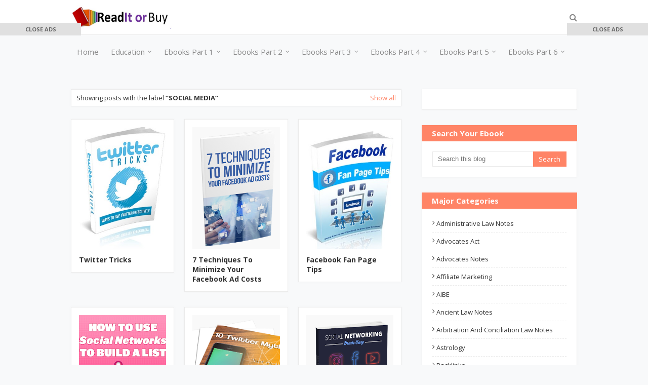

--- FILE ---
content_type: text/html; charset=UTF-8
request_url: https://www.readitorbuy.com/search/label/Social%20Media?&max-results=9
body_size: 31069
content:
<!DOCTYPE html>
<html class='ltr' dir='ltr' xmlns='http://www.w3.org/1999/xhtml' xmlns:b='http://www.google.com/2005/gml/b' xmlns:data='http://www.google.com/2005/gml/data' xmlns:expr='http://www.google.com/2005/gml/expr'>
<head>
<script async='async' data-ad-client='ca-pub-3293107574806435' src='https://pagead2.googlesyndication.com/pagead/js/adsbygoogle.js'></script>
<!-- Global site tag (gtag.js) - Google Analytics -->
<script async='async' src='https://www.googletagmanager.com/gtag/js?id=G-0R7WYK2Q4S'></script>
<script>
  window.dataLayer = window.dataLayer || [];
  function gtag(){dataLayer.push(arguments);}
  gtag('js', new Date());

  gtag('config', 'G-0R7WYK2Q4S');
</script>
<meta content='width=device-width, initial-scale=1, minimum-scale=1, maximum-scale=1' name='viewport'/>
<title>Read It OR Buy</title>
<meta content='text/html; charset=UTF-8' http-equiv='Content-Type'/>
<!-- Chrome, Firefox OS and Opera -->
<meta content='#f8f9fa' name='theme-color'/>
<!-- Windows Phone -->
<meta content='#f8f9fa' name='msapplication-navbutton-color'/>
<meta content='blogger' name='generator'/>
<link href='https://www.readitorbuy.com/favicon.ico' rel='icon' type='image/x-icon'/>
<link href='https://www.readitorbuy.com/search/label/Social%20Media?max-results=9' rel='canonical'/>
<link rel="alternate" type="application/atom+xml" title="Read It OR Buy - Atom" href="https://www.readitorbuy.com/feeds/posts/default" />
<link rel="alternate" type="application/rss+xml" title="Read It OR Buy - RSS" href="https://www.readitorbuy.com/feeds/posts/default?alt=rss" />
<link rel="service.post" type="application/atom+xml" title="Read It OR Buy - Atom" href="https://www.blogger.com/feeds/542784622781026655/posts/default" />
<!--Can't find substitution for tag [blog.ieCssRetrofitLinks]-->
<meta content='Read EBooks for Free or You can buy it from the site that includes adventures, fictional, educational, science, law ebooks, law notes, educational not' name='description'/>
<meta content='https://www.readitorbuy.com/search/label/Social%20Media?max-results=9' property='og:url'/>
<meta content='Read It OR Buy' property='og:title'/>
<meta content='Read EBooks for Free or You can buy it from the site that includes adventures, fictional, educational, science, law ebooks, law notes, educational not' property='og:description'/>
<meta content='https://blogger.googleusercontent.com/img/b/R29vZ2xl/AVvXsEgV7hbnPWI9s9Ol7SLPzuCnkegtqCTcSksuJ2KNElVuFHiFGUtfKPLmppOWfA83mp5wLl_DI5E1VlmF8S08P8suxeDuuojyZ870Cu1aIqrCVpU_uDAs4yQQnzgGUImRHKpdkafiWXWWJR0/w1200-h630-p-k-no-nu/report-400.jpg' property='og:image'/>
<meta content='https://blogger.googleusercontent.com/img/b/R29vZ2xl/AVvXsEjp0YAgWreXrl7XedsbHR9u1lXEFtgMKdq_pNl-kgCqw2c_K8mopJYNSLl3fy_r5j8D8OcXrkLlpfSV7dBI0TWsr3VkoGArUF-K1Udiqsijpni_vHYdx8hWQY-R4ix1Of9EM4BIkdkm83I/w1200-h630-p-k-no-nu/7+Techniques+To+Minimize+Your+Facebook+Ad+Costs.png' property='og:image'/>
<meta content='https://blogger.googleusercontent.com/img/b/R29vZ2xl/AVvXsEixzW8_xquC0txoE91JC1Kn4huzd8JYzJeWQeI-vG2e7LEoaw0-HXvQ57Gt4OW4JY86bFEeIRQAscj44AtqZoQ6wi8SHq8aJde0TlCQyfZFIrbzfG1lIJ6VeI1I6o8D8ZuwHPXXBpniuCQ/w1200-h630-p-k-no-nu/Facebook+Fan+Page+Tips.jpg' property='og:image'/>
<meta content='https://blogger.googleusercontent.com/img/b/R29vZ2xl/AVvXsEj7RdfSwv9cvwKSPIjHA3Fir46mCwxK_UQdJZ7VKtKD-7Xbf5d7Luu7PcyXYowm_7A-g2Tcyg6eBAIpWZu-uUOlry-mhL-Me3ERzRYj3kMh_A58Wp045qHj9fxfe5jbdyCMJsZwzSvrTN8/w1200-h630-p-k-no-nu/How-To-Use-Social-Networks-To-Build-A-List_Flat.png' property='og:image'/>
<meta content='https://blogger.googleusercontent.com/img/b/R29vZ2xl/AVvXsEi_71rcQlhkejIO-fn68yGrR7xhWt8go0tyJaZ1oyKKEGFYPpgRHb1mQcEtS82pMvYc1ZToM6RJR6JuBf-0YnA2ODIM5rfJ2XrwMEtNrO8zhx2kCHJJ3s-f88fIX6a2Z-Uip0XMKMO6tN8/w1200-h630-p-k-no-nu/2.png' property='og:image'/>
<meta content='https://blogger.googleusercontent.com/img/b/R29vZ2xl/AVvXsEivu7Ak_v42Sks9hokP9bLzIQU9yTo1ZzjdDbXJuPPdClLU0AZP8G-SZ4eom7sJZr1I3gABoRIrYi6siPYm3TUMWqjSsRS6sjrxsHOxYkUAYPrR-jU-_9HydqKCAHBoPLpBUncebYaCf8k/w1200-h630-p-k-no-nu/2.png' property='og:image'/>
<!-- Google Fonts -->
<link href='//fonts.googleapis.com/css?family=Open+Sans:400,400i,700,700i' media='all' rel='stylesheet' type='text/css'/>
<link href='https://stackpath.bootstrapcdn.com/font-awesome/4.7.0/css/font-awesome.min.css' rel='stylesheet'/>
<!-- Template Style CSS -->
<style type='text/css'>@font-face{font-family:'Roboto';font-style:normal;font-weight:400;font-stretch:100%;font-display:swap;src:url(//fonts.gstatic.com/s/roboto/v50/KFOMCnqEu92Fr1ME7kSn66aGLdTylUAMQXC89YmC2DPNWubEbVmZiAr0klQmz24O0g.woff2)format('woff2');unicode-range:U+0460-052F,U+1C80-1C8A,U+20B4,U+2DE0-2DFF,U+A640-A69F,U+FE2E-FE2F;}@font-face{font-family:'Roboto';font-style:normal;font-weight:400;font-stretch:100%;font-display:swap;src:url(//fonts.gstatic.com/s/roboto/v50/KFOMCnqEu92Fr1ME7kSn66aGLdTylUAMQXC89YmC2DPNWubEbVmQiAr0klQmz24O0g.woff2)format('woff2');unicode-range:U+0301,U+0400-045F,U+0490-0491,U+04B0-04B1,U+2116;}@font-face{font-family:'Roboto';font-style:normal;font-weight:400;font-stretch:100%;font-display:swap;src:url(//fonts.gstatic.com/s/roboto/v50/KFOMCnqEu92Fr1ME7kSn66aGLdTylUAMQXC89YmC2DPNWubEbVmYiAr0klQmz24O0g.woff2)format('woff2');unicode-range:U+1F00-1FFF;}@font-face{font-family:'Roboto';font-style:normal;font-weight:400;font-stretch:100%;font-display:swap;src:url(//fonts.gstatic.com/s/roboto/v50/KFOMCnqEu92Fr1ME7kSn66aGLdTylUAMQXC89YmC2DPNWubEbVmXiAr0klQmz24O0g.woff2)format('woff2');unicode-range:U+0370-0377,U+037A-037F,U+0384-038A,U+038C,U+038E-03A1,U+03A3-03FF;}@font-face{font-family:'Roboto';font-style:normal;font-weight:400;font-stretch:100%;font-display:swap;src:url(//fonts.gstatic.com/s/roboto/v50/KFOMCnqEu92Fr1ME7kSn66aGLdTylUAMQXC89YmC2DPNWubEbVnoiAr0klQmz24O0g.woff2)format('woff2');unicode-range:U+0302-0303,U+0305,U+0307-0308,U+0310,U+0312,U+0315,U+031A,U+0326-0327,U+032C,U+032F-0330,U+0332-0333,U+0338,U+033A,U+0346,U+034D,U+0391-03A1,U+03A3-03A9,U+03B1-03C9,U+03D1,U+03D5-03D6,U+03F0-03F1,U+03F4-03F5,U+2016-2017,U+2034-2038,U+203C,U+2040,U+2043,U+2047,U+2050,U+2057,U+205F,U+2070-2071,U+2074-208E,U+2090-209C,U+20D0-20DC,U+20E1,U+20E5-20EF,U+2100-2112,U+2114-2115,U+2117-2121,U+2123-214F,U+2190,U+2192,U+2194-21AE,U+21B0-21E5,U+21F1-21F2,U+21F4-2211,U+2213-2214,U+2216-22FF,U+2308-230B,U+2310,U+2319,U+231C-2321,U+2336-237A,U+237C,U+2395,U+239B-23B7,U+23D0,U+23DC-23E1,U+2474-2475,U+25AF,U+25B3,U+25B7,U+25BD,U+25C1,U+25CA,U+25CC,U+25FB,U+266D-266F,U+27C0-27FF,U+2900-2AFF,U+2B0E-2B11,U+2B30-2B4C,U+2BFE,U+3030,U+FF5B,U+FF5D,U+1D400-1D7FF,U+1EE00-1EEFF;}@font-face{font-family:'Roboto';font-style:normal;font-weight:400;font-stretch:100%;font-display:swap;src:url(//fonts.gstatic.com/s/roboto/v50/KFOMCnqEu92Fr1ME7kSn66aGLdTylUAMQXC89YmC2DPNWubEbVn6iAr0klQmz24O0g.woff2)format('woff2');unicode-range:U+0001-000C,U+000E-001F,U+007F-009F,U+20DD-20E0,U+20E2-20E4,U+2150-218F,U+2190,U+2192,U+2194-2199,U+21AF,U+21E6-21F0,U+21F3,U+2218-2219,U+2299,U+22C4-22C6,U+2300-243F,U+2440-244A,U+2460-24FF,U+25A0-27BF,U+2800-28FF,U+2921-2922,U+2981,U+29BF,U+29EB,U+2B00-2BFF,U+4DC0-4DFF,U+FFF9-FFFB,U+10140-1018E,U+10190-1019C,U+101A0,U+101D0-101FD,U+102E0-102FB,U+10E60-10E7E,U+1D2C0-1D2D3,U+1D2E0-1D37F,U+1F000-1F0FF,U+1F100-1F1AD,U+1F1E6-1F1FF,U+1F30D-1F30F,U+1F315,U+1F31C,U+1F31E,U+1F320-1F32C,U+1F336,U+1F378,U+1F37D,U+1F382,U+1F393-1F39F,U+1F3A7-1F3A8,U+1F3AC-1F3AF,U+1F3C2,U+1F3C4-1F3C6,U+1F3CA-1F3CE,U+1F3D4-1F3E0,U+1F3ED,U+1F3F1-1F3F3,U+1F3F5-1F3F7,U+1F408,U+1F415,U+1F41F,U+1F426,U+1F43F,U+1F441-1F442,U+1F444,U+1F446-1F449,U+1F44C-1F44E,U+1F453,U+1F46A,U+1F47D,U+1F4A3,U+1F4B0,U+1F4B3,U+1F4B9,U+1F4BB,U+1F4BF,U+1F4C8-1F4CB,U+1F4D6,U+1F4DA,U+1F4DF,U+1F4E3-1F4E6,U+1F4EA-1F4ED,U+1F4F7,U+1F4F9-1F4FB,U+1F4FD-1F4FE,U+1F503,U+1F507-1F50B,U+1F50D,U+1F512-1F513,U+1F53E-1F54A,U+1F54F-1F5FA,U+1F610,U+1F650-1F67F,U+1F687,U+1F68D,U+1F691,U+1F694,U+1F698,U+1F6AD,U+1F6B2,U+1F6B9-1F6BA,U+1F6BC,U+1F6C6-1F6CF,U+1F6D3-1F6D7,U+1F6E0-1F6EA,U+1F6F0-1F6F3,U+1F6F7-1F6FC,U+1F700-1F7FF,U+1F800-1F80B,U+1F810-1F847,U+1F850-1F859,U+1F860-1F887,U+1F890-1F8AD,U+1F8B0-1F8BB,U+1F8C0-1F8C1,U+1F900-1F90B,U+1F93B,U+1F946,U+1F984,U+1F996,U+1F9E9,U+1FA00-1FA6F,U+1FA70-1FA7C,U+1FA80-1FA89,U+1FA8F-1FAC6,U+1FACE-1FADC,U+1FADF-1FAE9,U+1FAF0-1FAF8,U+1FB00-1FBFF;}@font-face{font-family:'Roboto';font-style:normal;font-weight:400;font-stretch:100%;font-display:swap;src:url(//fonts.gstatic.com/s/roboto/v50/KFOMCnqEu92Fr1ME7kSn66aGLdTylUAMQXC89YmC2DPNWubEbVmbiAr0klQmz24O0g.woff2)format('woff2');unicode-range:U+0102-0103,U+0110-0111,U+0128-0129,U+0168-0169,U+01A0-01A1,U+01AF-01B0,U+0300-0301,U+0303-0304,U+0308-0309,U+0323,U+0329,U+1EA0-1EF9,U+20AB;}@font-face{font-family:'Roboto';font-style:normal;font-weight:400;font-stretch:100%;font-display:swap;src:url(//fonts.gstatic.com/s/roboto/v50/KFOMCnqEu92Fr1ME7kSn66aGLdTylUAMQXC89YmC2DPNWubEbVmaiAr0klQmz24O0g.woff2)format('woff2');unicode-range:U+0100-02BA,U+02BD-02C5,U+02C7-02CC,U+02CE-02D7,U+02DD-02FF,U+0304,U+0308,U+0329,U+1D00-1DBF,U+1E00-1E9F,U+1EF2-1EFF,U+2020,U+20A0-20AB,U+20AD-20C0,U+2113,U+2C60-2C7F,U+A720-A7FF;}@font-face{font-family:'Roboto';font-style:normal;font-weight:400;font-stretch:100%;font-display:swap;src:url(//fonts.gstatic.com/s/roboto/v50/KFOMCnqEu92Fr1ME7kSn66aGLdTylUAMQXC89YmC2DPNWubEbVmUiAr0klQmz24.woff2)format('woff2');unicode-range:U+0000-00FF,U+0131,U+0152-0153,U+02BB-02BC,U+02C6,U+02DA,U+02DC,U+0304,U+0308,U+0329,U+2000-206F,U+20AC,U+2122,U+2191,U+2193,U+2212,U+2215,U+FEFF,U+FFFD;}</style>
<style id='page-skin-1' type='text/css'><!--
/*
-----------------------------------------------
Blogger Template Style
Name:        uBook
Version:     Free Version
Author:      Sora Templates
Author Url:  https://www.soratemplates.com/
----------------------------------------------- */
/*-- Reset CSS --*/
a,abbr,acronym,address,applet,b,big,blockquote,body,caption,center,cite,code,dd,del,dfn,div,dl,dt,em,fieldset,font,form,h1,h2,h3,h4,h5,h6,html,i,iframe,img,ins,kbd,label,legend,li,object,p,pre,q,s,samp,small,span,strike,strong,sub,sup,table,tbody,td,tfoot,th,thead,tr,tt,u,ul,var{padding:0;border:0;outline:0;vertical-align:baseline;background:0 0;text-decoration:none}form,textarea,input,button{-webkit-appearance:none;-moz-appearance:none;appearance:none;border-radius:0}dl,ul{list-style-position:inside;font-weight:400;list-style:none}ul li{list-style:none}caption,th{text-align:center}img{border:none;position:relative}a,a:visited{text-decoration:none}.clearfix{clear:both}.section,.widget,.widget ul{margin:0;padding:0}a{color:#333333}a:hover{color:#ff8466}a img{border:0}abbr{text-decoration:none}.CSS_LIGHTBOX{z-index:999999!important}.separator a{clear:none!important;float:none!important;margin-left:0!important;margin-right:0!important}#navbar-iframe,.widget-item-control,a.quickedit,.home-link,.feed-links{display:none!important}.center{display:table;margin:0 auto;position:relative}.widget > h2,.widget > h3{display:none}
/*-- Body Content CSS --*/
body{background-color:#f8f9fa;font-family:'Open Sans',serif;font-size:14px;font-weight:400;color:#888888;word-wrap:break-word;margin:0;padding:0}
.row{width:1000px}
#content-wrapper{margin:35px auto;overflow:hidden;padding:5px}
#content-wrapper > .container{margin:0 -20px}
#main-wrapper{float:left;overflow:hidden;width:66.66666667%;box-sizing:border-box;padding:0 20px}
#sidebar-wrapper{float:right;overflow:hidden;width:33.33333333%;box-sizing:border-box;padding:0 20px}
.post-image-wrap{position:relative;display:block}
.post-image-link:hover:after,.post-image-wrap:hover .post-image-link:after{opacity:1}
.post-image-link,.about-author .avatar-container,.comments .avatar-image-container{background-color:#f9f9f9;color:transparent!important}
.post-thumb{display:block;position:relative;width:100%;height:100%;object-fit:cover;z-index:1;transition:opacity .17s ease}
.post-image-link:hover .post-thumb{opacity:.85}
.social a:before{display:inline-block;font-family:FontAwesome;font-style:normal;font-weight:400}
.social .facebook a:before{content:"\f230"}
.social .facebook-f a:before{content:"\f09a"}
.social .twitter a:before{content:"\f099"}
.social .gplus a:before{content:"\f0d5"}
.social .rss a:before{content:"\f09e"}
.social .youtube a:before{content:"\f16a"}
.social .skype a:before{content:"\f17e"}
.social .stumbleupon a:before{content:"\f1a4"}
.social .tumblr a:before{content:"\f173"}
.social .vk a:before{content:"\f189"}
.social .stack-overflow a:before{content:"\f16c"}
.social .github a:before{content:"\f09b"}
.social .linkedin a:before{content:"\f0e1"}
.social .dribbble a:before{content:"\f17d"}
.social .soundcloud a:before{content:"\f1be"}
.social .behance a:before{content:"\f1b4"}
.social .digg a:before{content:"\f1a6"}
.social .instagram a:before{content:"\f16d"}
.social .pinterest a:before{content:"\f0d2"}
.social .pinterest-p a:before{content:"\f231"}
.social .twitch a:before{content:"\f1e8"}
.social .delicious a:before{content:"\f1a5"}
.social .codepen a:before{content:"\f1cb"}
.social .reddit a:before{content:"\f1a1"}
.social .whatsapp a:before{content:"\f232"}
.social .snapchat a:before{content:"\f2ac"}
.social .email a:before{content:"\f0e0"}
.social .external-link a:before{content:"\f14c"}
.social-text .facebook a:after,.social-text .facebook-f a:after{content:"Facebook"}
.social-text .twitter a:after{content:"Twitter"}
.social-text .pinterest a:after,.social-text .pinterest-p a:after{content:"Pinterest"}
.social-color .facebook a,.social-color .facebook-f a{background-color:#3b5999}
.social-color .twitter a{background-color:#00acee}
.social-color .gplus a{background-color:#db4a39}
.social-color .pinterest a,.social-color .pinterest-p a{background-color:#ca2127}
.social-color .linkedin a{background-color:#0077b5}
.social-color .whatsapp a{background-color:#3fbb50}
.social-color .email a{background-color:#888}
#header-wrap{position:relative;margin:0}
.header-menu{position:relative;width:100%;height:68px;background-color:#fff;z-index:1010;border-bottom:1px solid #ebebeb}
.header-menu .container{position:relative;margin:0 auto}
.header-logo{position:relative;float:left;max-width:200px;box-sizing:border-box;margin:0 20px 0 0}
.header-logo .header-brand{float:left;height:48px;overflow:hidden;padding:10px 0}
.header-logo img{max-width:100%;height:48px}
.header-logo h1{color:#333333;font-size:40px;line-height:1.5em;margin:0}
.header-logo p{display:none}
#main-menu .widget,#main-menu .widget > .widget-title{display:none}
#main-menu .show-menu{display:block}
#main-menu{position:relative;float:left;height:68px;z-index:15}
#main-menu ul > li{float:left;position:relative;margin:0;padding:0;transition:color .17s}
#main-menu ul > li > a{position:relative;font-size:15px;color:#888888;font-weight:400;line-height:68px;display:inline-block;margin:0;padding:0 12px;transition:color .17s}
#main-menu ul > li > a:hover{color:#ff8466}
#main-menu ul > li > ul{position:absolute;float:left;left:0;top:68px;width:180px;background-color:#fff;z-index:99999;margin-top:0;padding:5px 0;border:1px solid #ebebeb;visibility:hidden;opacity:0}
#main-menu ul > li > ul > li > ul{position:absolute;float:left;top:0;left:100%;margin:-6px 0 0}
#main-menu ul > li > ul > li{display:block;float:none;position:relative;padding:0 15px}
#main-menu ul > li > ul > li a{display:block;height:34px;font-size:13px;line-height:34px;box-sizing:border-box;padding:0;margin:0;transition:color .17s}
#main-menu ul > li.has-sub > a:after{content:'\f107';float:right;font-family:FontAwesome;font-size:12px;font-weight:400;margin:0 0 0 6px}
#main-menu ul > li > ul > li.has-sub > a:after{content:'\f105';float:right;margin:0}
#main-menu ul > li:hover > ul,#main-menu ul > li > ul > li:hover > ul{visibility:visible;opacity:1}
#main-menu ul ul{transition:all .17s ease}
.no-posts{display:block;height:100px;line-height:100px;text-align:center}
.show-search{position:absolute;right:0;top:0;display:block;width:30px;height:68px;line-height:68px;z-index:20;color:#888888;font-size:16px;font-weight:400;text-align:right;cursor:pointer;transition:color .17s ease}
.show-search:before{content:"\f002";font-family:FontAwesome}
.search-active .show-search:before{content:"\f00d";font-family:FontAwesome}
.show-search:hover{color:#ff8466}
#nav-search{display:none;position:absolute;top:68px;right:0;width:250px;height:40px;z-index:99;background-color:#fff;box-sizing:border-box;padding:0;border:1px solid #ebebeb;box-shadow:0 0 3px rgba(0,0,0,0.03)}
#nav-search .search-form{width:100%;height:40px;background-color:rgba(0,0,0,0);line-height:38px;overflow:hidden;padding:0}
#nav-search .search-input{width:100%;height:40px;font-family:inherit;color:#888888;outline:none;margin:0;padding:0 15px;background-color:rgba(0,0,0,0);font-size:13px;font-weight:400;box-sizing:border-box;border:0}
.mobile-menu-toggle{display:none;position:absolute;left:0;top:0;height:68px;line-height:68px;z-index:20;color:#888888;font-size:17px;font-weight:400;text-align:left;cursor:pointer;padding:0 20px;transition:color .17s ease}
.mobile-menu-toggle:before{content:"\f0c9";font-family:FontAwesome}
.nav-active .mobile-menu-toggle:before{content:"\f00d";font-family:FontAwesome}
.mobile-menu-toggle:hover{color:#ff8466}
.overlay{display:none;position:fixed;top:0;left:0;right:0;bottom:0;z-index:990;background:rgba(0,0,0,0.8)}
.mobile-menu-wrap{display:none}
.mobile-menu{position:absolute;top:68px;left:0;width:100%;background-color:#fff;box-sizing:border-box;visibility:hidden;z-index:1000;opacity:0;transition:all .17s ease}
.nav-active .mobile-menu{visibility:visible;opacity:1}
.mobile-menu > ul{margin:0}
.mobile-menu .m-sub{display:none;padding:0}
.mobile-menu ul li{position:relative;display:block;overflow:hidden;float:left;width:100%;font-size:13px;line-height:38px;border-bottom:1px solid #ebebeb}
.mobile-menu ul li:last-child{border-bottom:0}
.mobile-menu > ul li ul{overflow:hidden}
.mobile-menu ul li a{color:#888888;padding:0 20px;display:block;transition:all .17s ease}
.mobile-menu ul li a:hover{color:#ff8466}
.mobile-menu ul li.has-sub .submenu-toggle{position:absolute;top:0;right:0;color:#888888;cursor:pointer;border-left:1px solid #ebebeb}
.mobile-menu ul li.has-sub .submenu-toggle:after{content:'\f105';font-family:FontAwesome;font-weight:400;float:right;width:38px;font-size:16px;line-height:38px;text-align:center;transition:all .17s ease}
.mobile-menu ul li.has-sub .submenu-toggle:hover{color:#ff8466}
.mobile-menu ul li.has-sub.show > .submenu-toggle:after{transform:rotate(90deg)}
.mobile-menu ul li ul li:first-child{border-top:1px solid #ebebeb}
.mobile-menu ul li ul li{background-color:rgba(0,0,0,0.02)}
.feat-sec{position:relative;float:left;width:100%;background-color:#fff;padding:50px 0;border-bottom:1px solid #ebebeb}
.feat-sec.no-items{display:none}
.feat-sec .widget-title{display:none!important}
.feat-sec .container{margin:0 auto}
.feat-sec .col-left{float:left;width:calc(100% - 250px);box-sizing:border-box;padding:50px 70px 0 0}
.feat-sec .col-right{float:right;width:250px}
.feat-sec .FeaturedPost .post-title{font-size:35px;font-weight:400;line-height:1.5em;margin:0 0 40px}
.feat-sec .FeaturedPost .post-title a{display:block;transition:color .17s ease}
.feat-sec .FeaturedPost .more-button{display:inline-block;height:46px;background-color:#ff8466;font-size:14px;color:#fff;font-weight:700;line-height:46px;padding:0 30px;transition:background .17s ease}
.feat-sec .FeaturedPost .more-button:hover{background-color:#333333}
.feat-sec .FeaturedPost .post-image-link{position:relative;float:left;width:100%;height:360px;box-shadow:0 0 10px 0 rgba(0,0,0,0.1)}
.post-meta{color:#aaaaaa;font-size:13px;font-weight:400;line-height:18px;padding:0 1px}
.post-meta .post-author,.post-meta .post-date{float:left;margin:0 10px 0 0}
.post-meta .post-author .meta-avatar{float:left;height:18px;width:18px;overflow:hidden;margin:0 5px 0 0;border-radius:100%;box-shadow:0 0 3px rgba(0,0,0,0.05)}
.post-meta .post-author .meta-avatar img{display:block;width:100%;height:100%;border-radius:100%}
.post-meta em{font-style:normal}
.post-meta .post-date:before{content:'\f017';font-family:FontAwesome;font-weight:400;margin:0 5px 0 0}
.post-meta a{color:#333333;font-weight:700;transition:color .17s ease}
.post-meta a:hover{color:#ff8466}
.custom-widget li{overflow:hidden;padding:20px 0 0}
.custom-widget .post-image-link{position:relative;width:70px;height:90px;float:left;overflow:hidden;display:block;vertical-align:middle;margin:0 12px 0 0}
.custom-widget .post-title{overflow:hidden;font-size:14px;font-weight:700;line-height:1.5em;margin:0 0 5px}
.custom-widget .post-title a{display:block;color:#333333;transition:color .17s ease}
.custom-widget .post-title a:hover{color:#ff8466}
.post-snippet{font-size:12px;color:#999;line-height:1.4em;margin:0}
.main .widget{position:relative}
.queryMessage{overflow:hidden;background-color:#fff;color:#333333;font-size:13px;font-weight:400;padding:7px 10px;margin:0 0 25px;border:1px solid #ebebeb;box-shadow:0 0 5px 0 rgba(0,0,0,0.03)}
.queryMessage .search-query,.queryMessage .search-label{font-weight:700;text-transform:uppercase}
.queryMessage .search-query:before,.queryMessage .search-label:before{content:"\201c"}
.queryMessage .search-query:after,.queryMessage .search-label:after{content:"\201d"}
.queryMessage a.show-more{float:right;color:#ff8466}
.queryMessage a.show-more:hover{text-decoration:underline}
.queryEmpty{font-size:13px;font-weight:400;padding:10px 0;margin:0 0 25px;text-align:center}
.blog-post{display:block;overflow:visible;word-wrap:break-word}
.index-post-wrap{display:flex;flex-wrap:wrap;margin:0 -10px}
.index-post{float:left;width:calc(100% / 3);overflow:visible;box-sizing:border-box;padding:0 10px;margin:0 0 30px}
.index-post .post-image-wrap{float:left;width:100%;height:auto;background-color:#fff;box-sizing:border-box;padding:15px;border:1px solid #ebebeb;box-shadow:0 0 5px 0 rgba(0,0,0,0.03)}
.index-post .post-image-wrap .post-image-link{width:100%;height:240px;position:relative;display:block;z-index:1;overflow:hidden;margin:0 0 12px}
.post-tag{position:relative;display:inline-block;height:18px;background-color:#ff8466;font-size:12px;color:#fff;font-weight:700;line-height:18px;padding:0 10px;margin:0 0 15px}
.index-post .post-title{float:left;width:100%;font-size:14px;font-weight:700;line-height:1.4em;margin:0}
.index-post .post-title a{display:block;color:#333333;transition:color .17s ease}
.index-post .post-title a:hover{color:#ff8466}
.widget iframe,.widget img{max-width:100%}
.post-content-wrap{position:relative;float:left;width:100%;background-color:#fff;box-sizing:border-box;padding:20px;border:1px solid #ebebeb;box-shadow:0 0 5px 0 rgba(0,0,0,0.03)}
.item-post .post-header{float:left;width:100%}
.item-post h1.post-title{font-size:25px;color:#333333;line-height:1.5em;font-weight:700;position:relative;display:block;margin:0 0 13px}
.item-post .post-body{float:left;width:100%;overflow:hidden;font-size:14px;line-height:1.6em;padding:25px 0 0}
.static_page .item-post .post-body{padding:20px 0}
.item-post .post-outer{padding:0}
.item-post .post-body img{max-width:100%}
.post-labels{overflow:hidden;float:left;width:100%;height:auto;position:relative;margin:25px 0 0}
.post-labels span{float:left;color:#aaa;font-size:13px;font-weight:400;margin:0 5px 0 0;transition:all .17s ease}
.post-labels span.labels-icon{margin-right:3px}
.post-labels span a{color:#ff8466}
.post-labels span a:hover{text-decoration:underline}
.post-labels span:after{content:','}
.post-labels span:last-child:after{display:none}
.post-labels span.labels-icon:after{content:'\f02c';font-family:FontAwesome;font-style:normal}
.post-share{position:relative;float:left;width:100%;overflow:hidden;line-height:0;margin:25px 0 0}
ul.share-links{position:relative}
.share-links li{float:left;box-sizing:border-box;margin:0 5px 0 0}
.share-links li.whatsapp-mobile{display:none}
.is-mobile li.whatsapp-desktop{display:none}
.is-mobile li.whatsapp-mobile{display:inline-block}
.share-links li a,.share-links li span{float:left;display:inline-block;width:28px;height:28px;line-height:28px;color:#fff;font-size:13px;text-align:center;font-weight:400;transition:opacity .17s ease}
.share-links li a:before{font-size:14px}
.share-links li a:after{display:none;margin:0 0 0 5px}
.share-links .facebook-f a,.share-links .twitter a,.share-links .pinterest-p a{width:auto;padding:0 10px}
.share-links .facebook-f a:after,.share-links .twitter a:after,.share-links .pinterest-p a:after{display:inline-block}
.share-links li a:hover{opacity:.85}
.post-footer{position:relative;float:left;width:100%;margin:0}
ul.post-nav{position:relative;overflow:hidden;display:block;margin:25px 0 0}
.post-nav li{display:inline-block;width:50%}
.post-nav .post-prev{float:left;text-align:left;box-sizing:border-box;padding:0 10px}
.post-nav .post-next{float:right;text-align:right;box-sizing:border-box;padding:0 10px}
.post-nav li a{color:#333333;line-height:1.4em;display:block;overflow:hidden}
.post-nav li a p{transition:color .17s ease}
.post-nav li a:hover p{color:#ff8466;text-decoration:underline}
.post-nav li span{display:block;font-size:12px;color:#aaaaaa;font-weight:700;font-style:italic;padding:0 0 2px}
.post-nav .post-prev span:before{content:"\f104";float:left;font-family:FontAwesome;font-size:12px;font-weight:400;font-style:normal;text-transform:none;margin:0 3px 0 0}
.post-nav .post-next span:after{content:"\f105";float:right;font-family:FontAwesome;font-size:12px;font-weight:400;font-style:normal;text-transform:none;margin:0 0 0 3px}
.post-nav p{font-size:12px;font-weight:400;line-height:1.4em;margin:0}
.post-nav li a .post-nav-active p{color:#aaaaaa;text-decoration:none}
.about-author{position:relative;display:block;overflow:hidden;background-color:#fff;padding:20px;margin:25px 0 0;border:1px solid #ebebeb;box-shadow:0 0 5px 0 rgba(0,0,0,0.03)}
.about-author .avatar-container{position:relative;float:left;width:80px;height:80px;background-color:#f2f2f2;overflow:hidden;margin:0 15px 0 0}
.about-author .author-avatar{float:left;width:100%;height:100%}
.author-name{overflow:hidden;display:inline-block;font-size:15px;font-weight:700;margin:5px 0 0}
.author-name span{color:#333333}
.author-name a{color:#ff8466}
.author-name a:hover{text-decoration:underline}
.author-description{display:block;overflow:hidden;font-size:13px;color:#888;line-height:1.6em}
.author-description a{color:#333333;font-style:italic;transition:color .17s ease}
.author-description a:hover{color:#ff8466;text-decoration:underline}
#related-wrap{overflow:hidden;margin:25px 0 0}
#related-wrap .related-tag{display:none}
.related-title h3{color:#333333;font-size:17px;font-weight:700;margin:0 0 15px}
.related-ready{float:left;width:100%}
ul.related-posts{position:relative;overflow:hidden;margin:0 -10px;padding:0}
.related-posts .related-item{width:33.33333333%;position:relative;overflow:hidden;float:left;box-sizing:border-box;margin:0;padding:0 10px}
.related-posts .post-image-wrap{position:relative;overflow:hidden;width:100%;background-color:#fff;box-sizing:border-box;padding:15px;border:1px solid #ebebeb;box-shadow:0 0 5px 0 rgba(0,0,0,0.03)}
.related-posts .post-image-link{width:100%;height:240px;position:relative;overflow:hidden;display:block;margin:0 0 12px}
.related-posts .related-item .post-meta{font-size:11px}
.related-posts .post-title{font-size:14px;font-weight:700;line-height:1.4em;display:block;margin:0}
.related-posts .post-title a{color:#333333;transition:color .17s ease}
.related-posts .related-item:hover .post-title a{color:#ff8466}
#blog-pager{float:left;width:100%;text-align:center;margin:10px 0 0}
.blog-pager a,.blog-pager span{float:left;display:block;min-width:32px;height:32px;background-color:#fff;color:#333333;font-size:13px;font-weight:700;line-height:30px;text-align:center;box-sizing:border-box;margin:0 7px 0 0;border:1px solid #ebebeb;box-shadow:0 0 2px 0 rgba(0,0,0,0.03);transition:all .17s ease}
.blog-pager-newer-link,.blog-pager-older-link{padding:0 10px}
a.blog-pager-newer-link{float:left}
.blog-pager-newer-link:before{content:'\f104';font-family:FontAwesome;font-size:13px;font-weight:400;font-style:normal;margin:0 2px 0 0}
a.blog-pager-older-link{float:right}
.blog-pager-older-link:after{content:'\f105';font-family:FontAwesome;font-size:13px;font-weight:400;font-style:normal;margin:0 0 0 2px}
.blog-pager span.page-dots{min-width:18px;background-color:transparent;font-size:16px;line-height:30px;font-weight:400;letter-spacing:-1px;border:0;box-shadow:none}
.blog-pager .page-of{display:none;width:auto;float:right;border-color:rgba(0,0,0,0);margin:0}
.blog-pager .page-active,.blog-pager a:hover{background-color:#ff8466;color:#fff;border-color:#ff8466}
.blog-pager .page-prev:before,.blog-pager .page-next:before{font-family:FontAwesome;font-size:16px;font-weight:400}
.blog-pager .page-prev:before{content:'\f104'}
.blog-pager .page-next:before{content:'\f105'}
.archive #blog-pager{display:none}
.blog-post-comments{display:none;position:relative;float:left;width:100%;background-color:#fff;box-sizing:border-box;padding:20px;margin:25px 0 0;border:1px solid #ebebeb;box-shadow:0 0 5px 0 rgba(0,0,0,0.03)}
.blog-post-comments .cmm-title{display:block;height:32px;background-color:#ff8466;font-size:15px;color:#fff;font-weight:700;line-height:32px;padding:0 20px;margin:-21px -21px 0}
#comments{margin:0}
#gpluscomments{float:left!important;width:100%!important;margin:0 0 25px!important}
#gpluscomments iframe{float:left!important;width:100%}
.comments{display:block;clear:both;margin:0}
.comments > h3{float:left;width:100%;font-size:13px;font-style:italic;color:#888;font-weight:400;box-sizing:border-box;padding:0 1px;margin:15px 0 20px}
.comments .comments-content{float:left;width:100%;margin:0}
#comments h4#comment-post-message{display:none}
.comments .comment-block{padding:0 0 0 55px}
.comments .comment-content{font-size:13px;line-height:1.6em;margin:10px 0}
.comment-thread .comment{position:relative;padding:15px 0 0;margin:15px 0 0;list-style:none;border-top:1px dashed #ebebeb}
.comment-thread ol{padding:0;margin:0 0 15px}
.comment-thread ol > li:first-child{padding:0;margin:0;border:0}
.comment-thread .avatar-image-container{position:absolute;top:15px;left:0;width:40px;height:40px;border-radius:100%;overflow:hidden}
.comment-thread ol > li:first-child > .avatar-image-container{top:0}
.avatar-image-container img{width:100%;height:100%}
.comments .comment-header .user{font-size:14px;color:#333333;display:inline-block;font-style:italic;font-weight:700;margin:0}
.comments .comment-header .user a{color:#333333}
.comments .comment-header .icon.user{display:none}
.comments .comment-header .icon.blog-author{display:inline-block;font-size:12px;color:#ff8466;font-weight:400;vertical-align:top;margin:0 0 0 5px}
.comments .comment-header .icon.blog-author:before{content:'\f058';font-family:FontAwesome}
.comments .comment-header .datetime{display:inline-block;margin:0 0 0 5px}
.comment-header .datetime a{font-size:12px;color:#aaaaaa;font-style:italic}
.comment-header .datetime a:before{content:'-';font-size:12px;margin:0 5px 0 2px}
.comments .comment-actions{display:block;margin:0 0 15px}
.comments .comment-actions a{color:#aaaaaa;font-size:11px;font-style:italic;margin:0 15px 0 0;transition:color .17s ease}
.comments .comment-actions a:hover{color:#ff8466;text-decoration:underline}
.loadmore.loaded a{display:inline-block;border-bottom:1px solid rgba(0,0,0,0.1);text-decoration:none;margin-top:15px}
.comments .continue{display:none!important}
.comments .comment-replies{padding:0 0 0 55px}
.thread-expanded .thread-count a,.loadmore{display:none}
.comments .footer,.comments .comment-footer{font-size:13px}
.comment-form > p{font-size:13px;padding:10px 0 5px}
.comment-form > p > a{color:#333333}
.comment-form > p > a:hover{text-decoration:underline}
.post-body h1,.post-body h2,.post-body h3,.post-body h4,.post-body h5,.post-body h6{color:#333333;font-weight:700;margin:0 0 15px}
.post-body h1,.post-body h2{font-size:24px}
.post-body h3{font-size:21px}
.post-body h4{font-size:18px}
.post-body h5{font-size:16px}
.post-body h6{font-size:13px}
blockquote{background-color:#f9f9f9;font-style:italic;padding:10px 15px;margin:0;border-left:5px solid #ff8466}
blockquote:before,blockquote:after{display:inline-block;font-family:FontAwesome;font-weight:400;font-style:normal;line-height:1}
blockquote:before{content:'\f10d';margin:0 10px 0 0}
blockquote:after{content:'\f10e';margin:0 0 0 10px}
.widget .post-body ul,.widget .post-body ol{line-height:1.5em;font-weight:400}
.widget .post-body li{list-style:disc inside;line-height:1.5em;padding:0;margin:5px 0}
.post-body ul{padding:0 0 0 20px}
.post-body ul li:before{content:"\f105";font-family:FontAwesome;font-size:13px;font-weight:900;margin:0 5px 0 0}
.post-body u{text-decoration:underline}
.post-body a{transition:color .17s ease}
.post-body strike{text-decoration:line-through}
.contact-form{overflow:hidden}
.contact-form .widget-title{display:none}
.contact-form .contact-form-name{width:calc(50% - 5px)}
.contact-form .contact-form-email{width:calc(50% - 5px);float:right}
.sidebar .widget{position:relative;overflow:hidden;background-color:#fff;box-sizing:border-box;padding:0;margin:0 0 30px;box-shadow:0 0 5px 0 rgba(0,0,0,0.03);}
.sidebar .widget .widget-title{position:relative;float:left;width:100%;height:32px;margin:0}
.sidebar .widget .widget-title > h3{display:block;height:32px;background-color:#ff8466;font-size:15px;color:#fff;font-weight:700;line-height:32px;padding:0 20px;margin:0}
#sidebar-right .widget:last-child{margin:0}
.sidebar .widget-content{float:left;width:100%;box-sizing:border-box;padding:20px;margin:0;border:1px solid #ebebeb;border-top:0}
.list-label li{position:relative;display:block;padding:8px 0;border-top:1px dashed #ebebeb}
.list-label li:first-child{padding:0 0 8px;border-top:0}
.list-label li:last-child{padding-bottom:0;border-bottom:0}
.list-label li a{display:block;color:#333333;font-size:13px;font-weight:400;text-transform:capitalize;transition:color .17s}
.list-label li a:before{content:"\f105";float:left;color:#333333;font-family:FontAwesome;margin:1px 3px 0 0;transition:color .17s}
.list-label li a:hover{color:#ff8466;text-decoration:underline}
.list-label .label-count{color:#333333;font-size:11px;font-weight:400;position:relative;float:right;transition:color .17s ease}
.list-label li a:hover .label-count{color:#ff8466}
.cloud-label li{position:relative;float:left;margin:0 5px 5px 0}
.cloud-label li a{display:block;height:24px;background-color:#f9f9f9;color:#888;font-size:12px;line-height:24px;padding:0 7px;border:1px solid rgba(155,155,155,0.1);transition:all .17s ease}
.cloud-label li a:hover{background-color:#ff8466;color:#fff}
.cloud-label .label-count{display:none}
.FollowByEmail .widget-content{position:relative;overflow:hidden;font-weight:400}
.FollowByEmail .before-text{display:block;overflow:hidden;font-size:13px;color:#888;line-height:1.5em;margin:0 0 15px}
.FollowByEmail .follow-by-email-inner{position:relative}
.FollowByEmail .follow-by-email-inner .follow-by-email-address{width:100%;height:34px;font-family:inherit;font-size:11px;color:#888;font-style:italic;padding:0 10px;margin:0;box-sizing:border-box;border:1px solid #ebebeb;transition:ease .17s}
.FollowByEmail .follow-by-email-inner .follow-by-email-address:focus{border-color:rgba(0,0,0,0.1)}
.FollowByEmail .follow-by-email-inner .follow-by-email-submit{width:100%;height:34px;background-color:#ff8466;font-family:inherit;font-size:11px;color:#fff;font-weight:700;text-transform:uppercase;cursor:pointer;margin:10px 0 0;border:0;transition:background .17s ease}
.FollowByEmail .follow-by-email-inner .follow-by-email-submit:hover{background-color:#333333}
#ArchiveList ul.flat li{color:#333333;font-size:13px;font-weight:400;padding:8px 0;border-bottom:1px dashed #eaeaea}
#ArchiveList ul.flat li:first-child{padding-top:0}
#ArchiveList ul.flat li:last-child{padding-bottom:0;border-bottom:0}
#ArchiveList .flat li > a{display:block;color:#333333;transition:color .17s}
#ArchiveList .flat li > a:hover{text-decoration:underline}
#ArchiveList .flat li > a:before{content:"\f105";float:left;color:#333333;font-weight:900;font-family:FontAwesome;font-size:9px;margin:5px 4px 0 0;display:inline-block;transition:color .17s}
#ArchiveList .flat li > a > span{color:#333333;font-size:11px;font-weight:400;position:relative;float:right;background-color:rgba(0,0,0,0.08);width:18px;height:18px;text-align:center;line-height:18px;border-radius:18px;transition:all .17s ease}
#ArchiveList .flat li > a:hover > span{background-color:#ff8466;color:#fff}
.PopularPosts .widget-content .post{overflow:hidden;padding:20px 0 0}
.PopularPosts .widget-content .post:first-child,.custom-widget li:first-child{padding:0}
.PopularPosts .post-image-link{position:relative;width:70px;height:90px;float:left;overflow:hidden;display:block;vertical-align:middle;margin:0 12px 0 0}
.PopularPosts .post-info{overflow:hidden}
.PopularPosts .post-title{font-size:14px;font-weight:700;line-height:1.5em;margin:0 0 5px}
.PopularPosts .post-title a{display:block;color:#333333;transition:color .17s ease}
.PopularPosts .post-title a:hover{color:#ff8466}
.common-widget .FeaturedPost .post{max-width:500px;margin:0 auto}
.common-widget .FeaturedPost .post-image-link{position:relative;float:left;width:100%;height:auto;min-height:300px;margin:0 0 12px}
.common-widget .FeaturedPost .post-title{font-size:16px;overflow:hidden;font-weight:700;line-height:1.5em;margin:0 0 10px}
.common-widget .FeaturedPost .post-title a{color:#333333;display:block;transition:color .17s ease}
.common-widget .FeaturedPost .post-title a:hover{color:#ff8466}
.common-widget .FeaturedPost .post-content{float:left;width:100%}
.Text{font-size:13px}
.contact-form-widget form{font-weight:400}
.contact-form-name{float:left;width:100%;height:30px;font-family:inherit;font-size:13px;line-height:30px;box-sizing:border-box;padding:5px 10px;margin:0 0 10px;border:1px solid #ebebeb}
.contact-form-email{float:left;width:100%;height:30px;font-family:inherit;font-size:13px;line-height:30px;box-sizing:border-box;padding:5px 10px;margin:0 0 10px;border:1px solid #ebebeb}
.contact-form-email-message{float:left;width:100%;font-family:inherit;font-size:13px;box-sizing:border-box;padding:5px 10px;margin:0 0 10px;border:1px solid #ebebeb}
.contact-form-button-submit{float:left;width:100%;height:30px;background-color:#ff8466;font-family:inherit;font-size:13px;color:#fff;font-weight:700;line-height:30px;cursor:pointer;box-sizing:border-box;padding:0 10px;margin:0;border:0;transition:background .17s ease}
.contact-form-button-submit:hover{background-color:#333333}
.contact-form-error-message-with-border{float:left;width:100%;background-color:#fbe5e5;font-size:11px;text-align:center;line-height:11px;padding:3px 0;margin:10px 0;box-sizing:border-box;border:1px solid #fc6262}
.contact-form-success-message-with-border{float:left;width:100%;background-color:#eaf6ff;font-size:11px;text-align:center;line-height:11px;padding:3px 0;margin:10px 0;box-sizing:border-box;border:1px solid #5ab6f9}
.contact-form-cross{margin:0 0 0 3px}
.contact-form-error-message,.contact-form-success-message{margin:0}
.BlogSearch .search-input{float:left;width:75%;height:30px;background-color:#fff;font-weight:400;font-size:13px;line-height:30px;box-sizing:border-box;padding:5px 10px;border:1px solid #ebebeb;border-right-width:0}
.BlogSearch .search-action{float:right;width:25%;height:30px;font-family:inherit;font-size:13px;line-height:30px;cursor:pointer;box-sizing:border-box;background-color:#ff8466;color:#fff;padding:0 5px;border:0;transition:background .17s ease}
.BlogSearch .search-action:hover{background-color:#333333}
.Profile .profile-img{float:left;width:80px;height:80px;margin:0 15px 0 0;transition:all .17s ease}
.Profile .profile-datablock{margin:0}
.Profile .profile-data .g-profile{display:block;font-size:16px;color:#333333;font-weight:700;margin:0 0 5px;transition:color .17s ease}
.Profile .profile-data .g-profile:hover{text-decoration:underline}
.Profile .profile-info > .profile-link{color:#333333;font-size:11px;margin:5px 0 0;transition:color .17s ease}
.Profile .profile-info > .profile-link:hover{text-decoration:underline}
.Profile .profile-datablock .profile-textblock{display:none}
.common-widget .LinkList ul li,.common-widget .PageList ul li{width:calc(50% - 5px);padding:7px 0 0}
.common-widget .LinkList ul li:nth-child(odd),.common-widget .PageList ul li:nth-child(odd){float:left}
.common-widget .LinkList ul li:nth-child(even),.common-widget .PageList ul li:nth-child(even){float:right}
.common-widget .LinkList ul li a,.common-widget .PageList ul li a{display:block;color:#333333;font-size:13px;font-weight:400;transition:color .17s ease}
.common-widget .LinkList ul li a:hover,.common-widget .PageList ul li a:hover{text-decoration:underline}
.common-widget .LinkList ul li:first-child,.common-widget .LinkList ul li:nth-child(2),.common-widget .PageList ul li:first-child,.common-widget .PageList ul li:nth-child(2){padding:0}
#footer-wrapper{background-color:#fff;border-top:1px solid #ebebeb}
#footer-wrapper .container{position:relative;overflow:hidden;margin:0 auto;padding:30px 0 35px}
.footer-widgets-wrap{position:relative;display:flex;margin:0 -20px}
#footer-wrapper .footer{display:inline-block;float:left;width:33.33333333%;box-sizing:border-box;padding:0 20px}
#footer-wrapper .footer .widget{float:left;width:100%;padding:0;margin:25px 0 0}
#footer-wrapper .footer .widget:first-child{margin:0}
#footer-wrapper .footer .widget-content{float:left;width:100%}
.footer .widget > .widget-title{position:relative;float:left;width:100%;display:block;margin:0 0 20px}
.footer .widget > .widget-title > h3{font-size:17px;color:#333333;font-weight:700;margin:0}
.footer .widget > .widget-title > h3:before{content:'';float:left;width:5px;height:5px;background-color:#ff8466;margin:10px 7px 0 0}
#sub-footer-wrapper{display:block;overflow:hidden;width:100%;background-color:#333333;color:#fff;padding:0}
#sub-footer-wrapper .container{overflow:hidden;margin:0 auto;padding:10px 0}
#menu-footer{float:right;position:relative;display:block}
#menu-footer .widget > .widget-title{display:none}
#menu-footer ul li{float:left;display:inline-block;height:34px;padding:0;margin:0}
#menu-footer ul li a{font-size:14px;font-weight:400;display:block;color:#fff;line-height:34px;padding:0 0 0 5px;margin:0 0 0 10px;transition:color .17s ease}
#menu-footer ul li a:hover{color:#ff8466}
#sub-footer-wrapper .copyright-area{font-size:13px;float:left;height:34px;line-height:34px;font-weight:400}
#sub-footer-wrapper .copyright-area a{color:#ff8466}
#sub-footer-wrapper .copyright-area a:hover{text-decoration:underline}
.hidden-widgets{display:none;visibility:hidden}
.back-top{display:none;z-index:1010;width:32px;height:32px;position:fixed;bottom:25px;right:25px;background-color:#ff8466;cursor:pointer;overflow:hidden;font-size:15px;color:#fff;text-align:center;line-height:32px;transition:background .17s ease}
.back-top:after{content:'\f0a6';position:relative;font-family:FontAwesome;font-weight:400}
.back-top:hover{background-color:#333333}
.error404 #main-wrapper{width:100%!important;margin:0!important}
.error404 #sidebar-wrapper{display:none}
.errorWrap{color:#333333;text-align:center;padding:60px 0 100px}
.errorWrap h3{font-size:130px;line-height:1;margin:0 0 30px}
.errorWrap h4{font-size:25px;margin:0 0 20px}
.errorWrap p{margin:0 0 10px}
.errorWrap a{display:inline-block;height:32px;background-color:#ff8466;color:#fff;font-weight:700;line-height:32px;padding:0 20px;margin:20px 0 0;transition:background .17s ease}
.errorWrap a i{font-size:14px;font-weight:400}
.errorWrap a:hover{background-color:#333333}
@media (max-width: 1100px) {
.row{width:100%}
.header-menu{height:69px;box-sizing:border-box;padding:0 20px}
.feat-sec{box-sizing:border-box;padding:50px 20px}
#content-wrapper{position:relative;box-sizing:border-box;padding:0 20px;margin:35px 0}
#footer-wrapper .container{box-sizing:border-box;padding:25px 20px}
#sub-footer-wrapper .container{box-sizing:border-box;padding:10px 20px}
.back-top{bottom:55px}
}
@media (max-width: 980px) {
.header-menu{padding:0}
.header-logo{width:100%;max-width:none;text-align:center;margin:0}
.header-widget{float:left;width:100%;height:68px}
.header-logo .header-brand{float:none;display:inline-block}
#main-menu{display:none}
.mobile-menu-wrap,.mobile-menu-toggle{display:block}
.show-search{background-color:#fff;width:auto;padding:0 20px}
#nav-search{right:20px}
#content-wrapper > .container{margin:0}
#main-wrapper{width:100%;padding:0!important}
#sidebar-wrapper{width:100%;padding:0;margin:35px 0 0}
.index-post{display:flex}
.index-post .post-image-wrap .post-image-link,.related-posts .post-image-link{height:auto}
ul.related-posts{display:flex;flex-wrap:wrap}
.related-posts .related-item{display:flex}
}
@media screen and (max-width: 880px) {
.feat-sec .FeaturedPost .post-title{font-size:27px}
.footer-widgets-wrap{display:block}
#footer-wrapper .footer{width:100%;margin-right:0}
#footer-sec2,#footer-sec3{margin-top:25px}
}
@media (max-width: 680px) {
.feat-sec .col-left{padding:40px 30px 0 0}
.errorWrap{padding:60px 0 80px}
#menu-footer,#sub-footer-wrapper .copyright-area{width:100%;height:auto;line-height:inherit;text-align:center}
#menu-footer{margin:10px 0 0}
#sub-footer-wrapper .copyright-area{margin:10px 0}
#menu-footer ul li{float:none;height:auto}
#menu-footer ul li a{line-height:inherit;margin:0 5px 5px}
}
@media (max-width: 580px) {
.feat-sec .col-left{width:100%;padding:0}
.feat-sec .col-right{width:100%}
.feat-sec .FeaturedPost .post-image-link{height:auto;margin:40px 0 0}
.index-post{width:calc(100% / 2)}
.related-posts .related-item{width:50%;margin:25px 0 0}
.related-posts .related-item:first-child,.related-posts .related-item:nth-child(2){margin:0}
}
@media (max-width: 540px) {
.share-links li a:after{display:none;display:none!important}
.share-links li a{width:28px!important;padding:0!important}
}
@media (max-width: 440px) {
.queryMessage{text-align:center}
.queryMessage a.show-more{width:100%;margin:10px 0 0}
.item-post h1.post-title{font-size:22px}
.about-author{text-align:center}
.about-author .avatar-container{float:none;display:table;margin:0 auto 10px}
}
@media (max-width: 360px) {
.feat-sec .FeaturedPost .post-title{font-size:21px}
.feat-sec .FeaturedPost .more-button{height:40px;line-height:40px;padding:0 20px}
.index-post{width:100%}
.related-posts .related-item{width:100%}
.related-posts .related-item:nth-child(2){margin:25px 0 0}
.share-links li a{width:30px;text-align:center;padding:0}
.about-author .avatar-container{width:70px;height:70px}
.blog-pager a{padding:0 10px}
.errorWrap h3{font-size:120px}
.errorWrap h4{font-weight:700}
}

--></style>
<style>
/*-------Typography and ShortCodes-------*/
.firstcharacter{float:left;color:#27ae60;font-size:75px;line-height:60px;padding-top:4px;padding-right:8px;padding-left:3px}.post-body h1,.post-body h2,.post-body h3,.post-body h4,.post-body h5,.post-body h6{margin-bottom:15px;color:#2c3e50}blockquote{font-style:italic;color:#888;border-left:5px solid #27ae60;margin-left:0;padding:10px 15px}blockquote:before{content:'\f10d';display:inline-block;font-family:FontAwesome;font-style:normal;font-weight:400;line-height:1;-webkit-font-smoothing:antialiased;-moz-osx-font-smoothing:grayscale;margin-right:10px;color:#888}blockquote:after{content:'\f10e';display:inline-block;font-family:FontAwesome;font-style:normal;font-weight:400;line-height:1;-webkit-font-smoothing:antialiased;-moz-osx-font-smoothing:grayscale;margin-left:10px;color:#888}.button{background-color:#2c3e50;float:left;padding:5px 12px;margin:5px;color:#fff;text-align:center;border:0;cursor:pointer;border-radius:3px;display:block;text-decoration:none;font-weight:400;transition:all .3s ease-out !important;-webkit-transition:all .3s ease-out !important}a.button{color:#fff}.button:hover{background-color:#27ae60;color:#fff}.button.small{font-size:12px;padding:5px 12px}.button.medium{font-size:16px;padding:6px 15px}.button.large{font-size:18px;padding:8px 18px}.small-button{width:100%;overflow:hidden;clear:both}.medium-button{width:100%;overflow:hidden;clear:both}.large-button{width:100%;overflow:hidden;clear:both}.demo:before{content:"\f06e";margin-right:5px;display:inline-block;font-family:FontAwesome;font-style:normal;font-weight:400;line-height:normal;-webkit-font-smoothing:antialiased;-moz-osx-font-smoothing:grayscale}.download:before{content:"\f019";margin-right:5px;display:inline-block;font-family:FontAwesome;font-style:normal;font-weight:400;line-height:normal;-webkit-font-smoothing:antialiased;-moz-osx-font-smoothing:grayscale}.buy:before{content:"\f09d";margin-right:5px;display:inline-block;font-family:FontAwesome;font-style:normal;font-weight:400;line-height:normal;-webkit-font-smoothing:antialiased;-moz-osx-font-smoothing:grayscale}.visit:before{content:"\f14c";margin-right:5px;display:inline-block;font-family:FontAwesome;font-style:normal;font-weight:400;line-height:normal;-webkit-font-smoothing:antialiased;-moz-osx-font-smoothing:grayscale}.widget .post-body ul,.widget .post-body ol{line-height:1.5;font-weight:400}.widget .post-body li{margin:5px 0;padding:0;line-height:1.5}.post-body ul li:before{content:"\f105";margin-right:5px;font-family:fontawesome}pre{font-family:Monaco, "Andale Mono", "Courier New", Courier, monospace;background-color:#2c3e50;background-image:-webkit-linear-gradient(rgba(0, 0, 0, 0.05) 50%, transparent 50%, transparent);background-image:-moz-linear-gradient(rgba(0, 0, 0, 0.05) 50%, transparent 50%, transparent);background-image:-ms-linear-gradient(rgba(0, 0, 0, 0.05) 50%, transparent 50%, transparent);background-image:-o-linear-gradient(rgba(0, 0, 0, 0.05) 50%, transparent 50%, transparent);background-image:linear-gradient(rgba(0, 0, 0, 0.05) 50%, transparent 50%, transparent);-webkit-background-size:100% 50px;-moz-background-size:100% 50px;background-size:100% 50px;line-height:25px;color:#f1f1f1;position:relative;padding:0 7px;margin:15px 0 10px;overflow:hidden;word-wrap:normal;white-space:pre;position:relative}pre:before{content:'Code';display:block;background:#F7F7F7;margin-left:-7px;margin-right:-7px;color:#2c3e50;padding-left:7px;font-weight:400;font-size:14px}pre code,pre .line-number{display:block}pre .line-number a{color:#27ae60;opacity:0.6}pre .line-number span{display:block;float:left;clear:both;width:20px;text-align:center;margin-left:-7px;margin-right:7px}pre .line-number span:nth-child(odd){background-color:rgba(0, 0, 0, 0.11)}pre .line-number span:nth-child(even){background-color:rgba(255, 255, 255, 0.05)}pre .cl{display:block;clear:both}#contact{background-color:#fff;margin:30px 0 !important}#contact .contact-form-widget{max-width:100% !important}#contact .contact-form-name,#contact .contact-form-email,#contact .contact-form-email-message{background-color:#FFF;border:1px solid #eee;border-radius:3px;padding:10px;margin-bottom:10px !important;max-width:100% !important}#contact .contact-form-name{width:47.7%;height:50px}#contact .contact-form-email{width:49.7%;height:50px}#contact .contact-form-email-message{height:150px}#contact .contact-form-button-submit{max-width:100%;width:100%;z-index:0;margin:4px 0 0;padding:10px !important;text-align:center;cursor:pointer;background:#27ae60;border:0;height:auto;-webkit-border-radius:2px;-moz-border-radius:2px;-ms-border-radius:2px;-o-border-radius:2px;border-radius:2px;text-transform:uppercase;-webkit-transition:all .2s ease-out;-moz-transition:all .2s ease-out;-o-transition:all .2s ease-out;-ms-transition:all .2s ease-out;transition:all .2s ease-out;color:#FFF}#contact .contact-form-button-submit:hover{background:#2c3e50}#contact .contact-form-email:focus,#contact .contact-form-name:focus,#contact .contact-form-email-message:focus{box-shadow:none !important}.alert-message{position:relative;display:block;background-color:#FAFAFA;padding:20px;margin:20px 0;-webkit-border-radius:2px;-moz-border-radius:2px;border-radius:2px;color:#2f3239;border:1px solid}.alert-message p{margin:0 !important;padding:0;line-height:22px;font-size:13px;color:#2f3239}.alert-message span{font-size:14px !important}.alert-message i{font-size:16px;line-height:20px}.alert-message.success{background-color:#f1f9f7;border-color:#e0f1e9;color:#1d9d74}.alert-message.success a,.alert-message.success span{color:#1d9d74}.alert-message.alert{background-color:#DAEFFF;border-color:#8ED2FF;color:#378FFF}.alert-message.alert a,.alert-message.alert span{color:#378FFF}.alert-message.warning{background-color:#fcf8e3;border-color:#faebcc;color:#8a6d3b}.alert-message.warning a,.alert-message.warning span{color:#8a6d3b}.alert-message.error{background-color:#FFD7D2;border-color:#FF9494;color:#F55D5D}.alert-message.error a,.alert-message.error span{color:#F55D5D}.fa-check-circle:before{content:"\f058"}.fa-info-circle:before{content:"\f05a"}.fa-exclamation-triangle:before{content:"\f071"}.fa-exclamation-circle:before{content:"\f06a"}.post-table table{border-collapse:collapse;width:100%}.post-table th{background-color:#eee;font-weight:bold}.post-table th,.post-table td{border:0.125em solid #333;line-height:1.5;padding:0.75em;text-align:left}@media (max-width: 30em){.post-table thead tr{position:absolute;top:-9999em;left:-9999em}.post-table tr{border:0.125em solid #333;border-bottom:0}.post-table tr + tr{margin-top:1.5em}.post-table tr,.post-table td{display:block}.post-table td{border:none;border-bottom:0.125em solid #333;padding-left:50%}.post-table td:before{content:attr(data-label);display:inline-block;font-weight:bold;line-height:1.5;margin-left:-100%;width:100%}}@media (max-width: 20em){.post-table td{padding-left:0.75em}.post-table td:before{display:block;margin-bottom:0.75em;margin-left:0}}
.FollowByEmail {
    clear: both;
}
.widget .post-body ol {
    padding: 0 0 0 15px;
}
.post-body ul li {
    list-style: none;
}
</style>
<!-- Global Variables -->
<script type='text/javascript'>
//<![CDATA[
// Global variables with content. "Available for Edit"
var noThumbnail = "https://blogger.googleusercontent.com/img/b/R29vZ2xl/AVvXsEgO8GOjLALeSnXbJeaJG59oePj4vVwvavNBi6r9_ij5sb5Cp44ZJpWKweff1F4-RxAUcsrLXpM86J8s7qHw37KBmtPuLloSpoJFqiXWwWHUDSol7dOveuOYYw1fxOhoC18zctmaWsPbOSU/s1600/nth.png",
    postPerPage = 7,
    fixedSidebar = true,
    commentsSystem = "blogger",
    disqusShortname = "soratemplates";
//]]>
</script>
<!-- Google Analytics -->
<meta name='google-adsense-platform-account' content='ca-host-pub-1556223355139109'/>
<meta name='google-adsense-platform-domain' content='blogspot.com'/>

<!-- data-ad-client=ca-pub-3293107574806435 -->

</head>
<body class='index'>
<!-- Theme Options -->
<div class='theme-options' style='display:none'>
<div class='sora-panel section' id='sora-panel' name='Theme Options'><div class='widget LinkList' data-version='2' id='LinkList71'>

          <script type='text/javascript'>
          //<![CDATA[
          

              var disqusShortname = "soratemplates";
            

              var commentsSystem = "blogger";
            

              var fixedSidebar = true;
            

              var postPerPage = 9;
            

          //]]>
          </script>
        
</div></div>
</div>
<!-- Outer Wrapper -->
<div id='outer-wrapper'>
<!-- Header Wrapper -->
<div id='header-wrap'>
<div class='mobile-menu-wrap'>
<div class='mobile-menu'></div>
</div>
<div class='header-menu'>
<div class='container row'>
<div class='header-logo section' id='header-logo' name='Header Logo'><div class='widget Header' data-version='2' id='Header1'>
<div class='header-widget'>
<a class='header-brand' href='https://www.readitorbuy.com/'>
<img alt='Read It OR Buy' data-height='113' data-width='512' src='https://blogger.googleusercontent.com/img/b/R29vZ2xl/AVvXsEhUiinOmqaUlJHQdViq0i6zpRlRjyjVylvzinxhVW3b_wh5nkuVew_dBzs-mRmNP-Zd3nFG0TKcNiB1wdpSejBf1NdULcsqNUUp0Y1OFK_RqpCcAffWjXZjzVyP1u1gELAt7mnpmNqNEoY/s1600/logo+9.jpg'/>
</a>
</div>
</div></div>
<span class='mobile-menu-toggle'></span>
<div class='main-menu section' id='main-menu' name='Main Menu'><div class='widget LinkList' data-version='2' id='LinkList74'>
<ul id='main-menu-nav' role='menubar'>
<li><a href='/' role='menuitem'>Home</a></li>
<li><a href='https://www.readitorbuy.com' role='menuitem'>Education</a></li>
<li><a href='https://www.readitorbuy.com' role='menuitem'>_LLM</a></li>
<li><a href='https://www.readitorbuy.com/search/label/LLM?&max-results=9' role='menuitem'>__Projects</a></li>
<li><a href='https://www.readitorbuy.com/' role='menuitem'>_Law - I</a></li>
<li><a href='https://www.readitorbuy.com' role='menuitem'>__Law Part - 1</a></li>
<li><a href='https://www.readitorbuy.com/search/label/Constitutional%20law%20notes?&max-results=9' role='menuitem'>___Constitutional Law</a></li>
<li><a href='https://www.readitorbuy.com/search/label/Indian%20Penal%20Code%20Notes?&max-results=9' role='menuitem'>___Indian Penal Code</a></li>
<li><a href='https://www.readitorbuy.com' role='menuitem'>___Family Law</a></li>
<li><a href='https://www.readitorbuy.com/search/label/Mohammedan%20Law%20Notes?&max-results=9' role='menuitem'>____Muslim Law</a></li>
<li><a href='https://www.readitorbuy.com/search/label/Hindu%20Law%20Notes?&max-results=9' role='menuitem'>____Hindu Law</a></li>
<li><a href='https://www.readitorbuy.com' role='menuitem'>__Law Part - 2</a></li>
<li><a href='https://www.readitorbuy.com/search/label/Administrative%20Law%20Notes?&max-results=9' role='menuitem'>___Administrative Law</a></li>
<li><a href='https://www.readitorbuy.com/search/label/advocates%20act?&max-results=9' role='menuitem'>___Advocates Act</a></li>
<li><a href='https://www.readitorbuy.com/search/label/Arbitration%20and%20Conciliation%20Law%20Notes?&max-results=9' role='menuitem'>___Arbitration Law</a></li>
<li><a href='https://www.readitorbuy.com' role='menuitem'>_Law - II</a></li>
<li><a href='https://www.readitorbuy.com' role='menuitem'>__Law Part - 3</a></li>
<li><a href='https://www.readitorbuy.com/search/label/Company%20law%20notes?&max-results=9' role='menuitem'>___Company Law</a></li>
<li><a href='https://www.readitorbuy.com/search/label/Civil%20Procedure%20Code%20Notes?&max-results=9' role='menuitem'>___Civil Procedure Code</a></li>
<li><a href='https://www.readitorbuy.com/search/label/Criminal%20Law%20Procedure%20Notes?&max-results=9' role='menuitem'>___Criminal Procedure Code</a></li>
<li><a href='https://www.readitorbuy.com/search/label/Evidence%20Law%20Notes?&max-results=9' role='menuitem'>___Evidence Law</a></li>
<li><a href='https://www.readitorbuy.com' role='menuitem'>__Law Part - 4</a></li>
<li><a href='https://www.readitorbuy.com/search/label/Law%20of%20Insurance%20Notes?&max-results=9' role='menuitem'>___Insurance Law</a></li>
<li><a href='https://www.readitorbuy.com/search/label/Jurisprudence%20Legal%20Theory%20Notes?&max-results=9' role='menuitem'>___Jurisprudence</a></li>
<li><a href='https://www.readitorbuy.com' role='menuitem'>_Law - III</a></li>
<li><a href='https://www.readitorbuy.com' role='menuitem'>__Law Part - 5</a></li>
<li><a href='https://www.readitorbuy.com/search/label/Law%20of%20Tort%20Notes?&max-results=9' role='menuitem'>___Tort</a></li>
<li><a href='https://www.readitorbuy.com/search/label/Negotiable%20Instruments%20Act%20Notes?&max-results=9' role='menuitem'>___Negotiable Instrument Act</a></li>
<li><a href='https://www.readitorbuy.com/search/label/Public%20International%20Law%20Notes?&max-results=9' role='menuitem'>___Public International Law</a></li>
<li><a href='https://www.readitorbuy.com' role='menuitem'>__Law Part - 6</a></li>
<li><a href='https://www.readitorbuy.com/search/label/Specific%20Relief%20Act%20Notes?&max-results=9' role='menuitem'>___Specific Relief Act</a></li>
<li><a href='https://www.readitorbuy.com/search/label/Contract%20law%20notes?&max-results=9' role='menuitem'>___Contract Law</a></li>
<li><a href='https://www.readitorbuy.com/search/label/Transfer%20of%20Property%20Act%20Notes?&max-results=9' role='menuitem'>___Transfer of Property Law</a></li>
<li><a href='https://www.readitorbuy.com/search/label/law%20notes?&max-results=9' role='menuitem'>__Law Notes</a></li>
<li><a href='/' role='menuitem'>_Law Bundle</a></li>
<li><a href='https://readitorbuy.stores.instamojo.com/product/391731/law-bundle-ebooks-one-time-subscription/' role='menuitem'>__One Time Subscription</a></li>
<li><a href='https://www.readitorbuy.com/' role='menuitem'>Ebooks Part 1</a></li>
<li><a href='https://www.readitorbuy.com/search/label/business?&max-results=9' role='menuitem'>_Business</a></li>
<li><a href='https://www.readitorbuy.com/search/label/Marketing?&max-results=9' role='menuitem'>_Marketing</a></li>
<li><a href='https://www.readitorbuy.com/search/label/education?&max-results=9' role='menuitem'>_Educational</a></li>
<li><a href='https://www.readitorbuy.com/search/label/Positive%20Thinking?&max-results=9' role='menuitem'>_Possitive Thinking</a></li>
<li><a href='https://www.readitorbuy.com/search/label/Motive%20%26%20Aim' role='menuitem'>_Motive and Aim</a></li>
<li><a href='https://www.readitorbuy.com/search/label/Social%20Media?&max-results=9' role='menuitem'>_Social Media</a></li>
<li><a href='https://www.readitorbuy.com/' role='menuitem'>Ebooks Part 2</a></li>
<li><a href='https://www.readitorbuy.com/search/label/Motivation?&max-results=9' role='menuitem'>_Motivation</a></li>
<li><a href='https://www.readitorbuy.com/search/label/Money%20Making?&max-results=9' role='menuitem'>_Money Making</a></li>
<li><a href='https://www.readitorbuy.com/search/label/Diet?&max-results=9' role='menuitem'>_Diet</a></li>
<li><a href='https://www.readitorbuy.com/search/label/Blogging?&max-results=9' role='menuitem'>_Blogging</a></li>
<li><a href='https://www.readitorbuy.com/search/label/Computer?&max-results=9' role='menuitem'>_Computer</a></li>
<li><a href='https://www.readitorbuy.com/search/label/Real%20Estate?&max-results=9' role='menuitem'>_Real Estate</a></li>
<li><a href='https://www.readitorbuy.com/search/label/Lifestyle?&max-results=9' role='menuitem'>_Lifestyle</a></li>
<li><a href='https://www.readitorbuy.com/search/label/Communication?&max-results=9' role='menuitem'>_Communication</a></li>
<li><a href='https://www.readitorbuy.com' role='menuitem'>Ebooks Part 3</a></li>
<li><a href='https://www.readitorbuy.com/search/label/Work%20At%20Home?&max-results=9' role='menuitem'>_Work From Home</a></li>
<li><a href='https://www.readitorbuy.com/search/label/Wordpress?&max-results=9' role='menuitem'>_WordPress</a></li>
<li><a href='https://www.readitorbuy.com/search/label/Weight%20Loss?&max-results=9' role='menuitem'>_Weight Loss</a></li>
<li><a href='https://www.readitorbuy.com/search/label/Web%20Traffic?&max-results=9' role='menuitem'>_Web Traffic</a></li>
<li><a href='https://www.readitorbuy.com/search/label/Websites%20Niche?&max-results=9' role='menuitem'>_Websites Niche</a></li>
<li><a href='https://www.readitorbuy.com/search/label/Video?&max-results=9' role='menuitem'>_Video</a></li>
<li><a href='https://www.readitorbuy.com' role='menuitem'>Ebooks Part 4</a></li>
<li><a href='https://www.readitorbuy.com/search/label/Therapies?&max-results=9' role='menuitem'>_Therapies</a></li>
<li><a href='https://www.readitorbuy.com/search/label/Strategies?&max-results=9' role='menuitem'>_Strategies</a></li>
<li><a href='https://www.readitorbuy.com/search/label/Spirituality?&max-results=9' role='menuitem'>_Spirituality</a></li>
<li><a href='https://www.readitorbuy.com/search/label/SEO?&max-results=9' role='menuitem'>_SEO</a></li>
<li><a href='https://www.readitorbuy.com/search/label/Self%20Help?&max-results=9' role='menuitem'>_Self Help</a></li>
<li><a href='https://www.readitorbuy.com/search/label/Security?&max-results=9' role='menuitem'>_Security</a></li>
<li><a href='https://www.readitorbuy.com/search/label/Relationship?&max-results=9' role='menuitem'>_Relationship</a></li>
<li><a href='https://www.readitorbuy.com/search/label/Pregnancy?&max-results=9' role='menuitem'>_Pregnancy</a></li>
<li><a href='https://www.readitorbuy.com' role='menuitem'>Ebooks Part 5</a></li>
<li><a href='https://www.readitorbuy.com/search/label/Plugins?&max-results=9' role='menuitem'>_Plugins</a></li>
<li><a href='https://www.readitorbuy.com/search/label/Parents?&max-results=9' role='menuitem'>_Parents</a></li>
<li><a href='https://www.readitorbuy.com/search/label/Motor?&max-results=9' role='menuitem'>_Motor</a></li>
<li><a href='https://www.readitorbuy.com/search/label/Membership%20Website?&max-results=9' role='menuitem'>_Membership Website</a></li>
<li><a href='https://www.readitorbuy.com/search/label/Learning?&max-results=9' role='menuitem'>_Learning</a></li>
<li><a href='https://www.readitorbuy.com/search/label/Law%20of%20%20Attraction?&max-results=9' role='menuitem'>_Law of Attraction</a></li>
<li><a href='https://www.readitorbuy.com/search/label/Internet?&max-results=9' role='menuitem'>_Internet</a></li>
<li><a href='https://www.readitorbuy.com/search/label/Health?&max-results=9' role='menuitem'>_Health</a></li>
<li><a href='http://' role='menuitem'>Ebooks Part 6</a></li>
<li><a href='https://www.readitorbuy.com/search/label/Gardening?&max-results=9' role='menuitem'>_Gardening</a></li>
<li><a href='https://www.readitorbuy.com/search/label/Games?&max-results=9' role='menuitem'>_Games</a></li>
<li><a href='https://www.readitorbuy.com/search/label/Gamers?&max-results=9' role='menuitem'>_Gamers</a></li>
<li><a href='https://www.readitorbuy.com/search/label/Freelancing?&max-results=9' role='menuitem'>_Freelancing</a></li>
<li><a href='https://www.readitorbuy.com/search/label/Fitness?&max-results=9' role='menuitem'>_Fitness</a></li>
<li><a href='https://www.readitorbuy.com/search/label/Computer?&max-results=9' role='menuitem'>_Computer</a></li>
<li><a href='https://www.readitorbuy.com/search/label/career?&max-results=9' role='menuitem'>_Career</a></li>
<li><a href='https://www.readitorbuy.com/search/label/Child?&max-results=9' role='menuitem'>_Child</a></li>
</ul>
</div></div>
<div id='nav-search'>
<form action='https://www.readitorbuy.com/search' class='search-form' role='search'>
<input autocomplete='off' class='search-input' name='q' placeholder='Search this blog' type='search' value=''/>
</form>
</div>
<span class='show-search'></span>
</div>
</div>
</div>
<div class='clearfix'></div>
<!-- Content Wrapper -->
<div class='row' id='content-wrapper'>
<div class='container'>
<!-- Main Wrapper -->
<div id='main-wrapper'>
<div class='main section' id='main' name='Main Posts'><div class='widget Blog' data-version='2' id='Blog1'>
<div class='queryMessage'>
<span class='query-info query-success'>Showing posts with the label <span class='search-label'>Social Media</span></span><a class='show-more' href='https://www.readitorbuy.com/'>Show all</a>
</div>
<div class='blog-posts hfeed index-post-wrap'>
<div class='blog-post hentry index-post'>
<div class='post-image-wrap'>
<a class='post-image-link' href='https://www.readitorbuy.com/2020/11/twitter-tricks.html'>
<img alt='Twitter Tricks' class='post-thumb' src='https://blogger.googleusercontent.com/img/b/R29vZ2xl/AVvXsEgV7hbnPWI9s9Ol7SLPzuCnkegtqCTcSksuJ2KNElVuFHiFGUtfKPLmppOWfA83mp5wLl_DI5E1VlmF8S08P8suxeDuuojyZ870Cu1aIqrCVpU_uDAs4yQQnzgGUImRHKpdkafiWXWWJR0/w280/report-400.jpg'/>
</a>
<h2 class='post-title'>
<a href='https://www.readitorbuy.com/2020/11/twitter-tricks.html'>Twitter Tricks</a>
</h2>
</div>
</div>
<div class='blog-post hentry index-post'>
<div class='post-image-wrap'>
<a class='post-image-link' href='https://www.readitorbuy.com/2020/11/7-techniques-to-minimize-your-facebook.html'>
<img alt='7 Techniques To Minimize Your Facebook Ad Costs' class='post-thumb' src='https://blogger.googleusercontent.com/img/b/R29vZ2xl/AVvXsEjp0YAgWreXrl7XedsbHR9u1lXEFtgMKdq_pNl-kgCqw2c_K8mopJYNSLl3fy_r5j8D8OcXrkLlpfSV7dBI0TWsr3VkoGArUF-K1Udiqsijpni_vHYdx8hWQY-R4ix1Of9EM4BIkdkm83I/w280/7+Techniques+To+Minimize+Your+Facebook+Ad+Costs.png'/>
</a>
<h2 class='post-title'>
<a href='https://www.readitorbuy.com/2020/11/7-techniques-to-minimize-your-facebook.html'>7 Techniques To Minimize Your Facebook Ad Costs</a>
</h2>
</div>
</div>
<div class='blog-post hentry index-post'>
<div class='post-image-wrap'>
<a class='post-image-link' href='https://www.readitorbuy.com/2020/11/facebook-fan-page-tips.html'>
<img alt='Facebook Fan Page Tips' class='post-thumb' src='https://blogger.googleusercontent.com/img/b/R29vZ2xl/AVvXsEixzW8_xquC0txoE91JC1Kn4huzd8JYzJeWQeI-vG2e7LEoaw0-HXvQ57Gt4OW4JY86bFEeIRQAscj44AtqZoQ6wi8SHq8aJde0TlCQyfZFIrbzfG1lIJ6VeI1I6o8D8ZuwHPXXBpniuCQ/w280/Facebook+Fan+Page+Tips.jpg'/>
</a>
<h2 class='post-title'>
<a href='https://www.readitorbuy.com/2020/11/facebook-fan-page-tips.html'>Facebook Fan Page Tips</a>
</h2>
</div>
</div>
<div class='blog-post hentry index-post'>
<div class='post-image-wrap'>
<a class='post-image-link' href='https://www.readitorbuy.com/2020/12/use-social-networks-to-build-list.html'>
<img alt='Use Social Networks To Build A List' class='post-thumb' src='https://blogger.googleusercontent.com/img/b/R29vZ2xl/AVvXsEj7RdfSwv9cvwKSPIjHA3Fir46mCwxK_UQdJZ7VKtKD-7Xbf5d7Luu7PcyXYowm_7A-g2Tcyg6eBAIpWZu-uUOlry-mhL-Me3ERzRYj3kMh_A58Wp045qHj9fxfe5jbdyCMJsZwzSvrTN8/w280/How-To-Use-Social-Networks-To-Build-A-List_Flat.png'/>
</a>
<h2 class='post-title'>
<a href='https://www.readitorbuy.com/2020/12/use-social-networks-to-build-list.html'>Use Social Networks To Build A List</a>
</h2>
</div>
</div>
<div class='blog-post hentry index-post'>
<div class='post-image-wrap'>
<a class='post-image-link' href='https://www.readitorbuy.com/2020/11/10-twitter-myths.html'>
<img alt='10 Twitter Myths' class='post-thumb' src='https://blogger.googleusercontent.com/img/b/R29vZ2xl/AVvXsEi_71rcQlhkejIO-fn68yGrR7xhWt8go0tyJaZ1oyKKEGFYPpgRHb1mQcEtS82pMvYc1ZToM6RJR6JuBf-0YnA2ODIM5rfJ2XrwMEtNrO8zhx2kCHJJ3s-f88fIX6a2Z-Uip0XMKMO6tN8/w280/2.png'/>
</a>
<h2 class='post-title'>
<a href='https://www.readitorbuy.com/2020/11/10-twitter-myths.html'>10 Twitter Myths</a>
</h2>
</div>
</div>
<div class='blog-post hentry index-post'>
<div class='post-image-wrap'>
<a class='post-image-link' href='https://www.readitorbuy.com/2020/11/social-networking-made-easy.html'>
<img alt='Social Networking Made Easy' class='post-thumb' src='https://blogger.googleusercontent.com/img/b/R29vZ2xl/AVvXsEivu7Ak_v42Sks9hokP9bLzIQU9yTo1ZzjdDbXJuPPdClLU0AZP8G-SZ4eom7sJZr1I3gABoRIrYi6siPYm3TUMWqjSsRS6sjrxsHOxYkUAYPrR-jU-_9HydqKCAHBoPLpBUncebYaCf8k/w280/2.png'/>
</a>
<h2 class='post-title'>
<a href='https://www.readitorbuy.com/2020/11/social-networking-made-easy.html'>Social Networking Made Easy</a>
</h2>
</div>
</div>
</div>
<div class='blog-pager' id='blog-pager'>
<a class='blog-pager-older-link' href='https://www.readitorbuy.com/search/label/Social%20Media?updated-max=2020-11-13T14:23:00%2B05:30&max-results=9&start=9&by-date=false' id='Blog1_blog-pager-older-link' title='Older Posts'>
Older Posts
</a>
</div>
</div></div>
</div>
<!-- Sidebar Wrapper -->
<div id='sidebar-wrapper'>
<div class='sidebar common-widget section' id='sidebar-right' name='Sidebar Right'><div class='widget HTML' data-version='2' id='HTML2'>
<div class='widget-content'>
<style scoped='' type='text/css'>
.fixed-leftSd,.fixed-rightSd{position:fixed;top:60px;width:160px;height:600px;z-index:9999;transform:translateZ(0)}
.fixed-leftSd{left:0}
.fixed-rightSd{right:0}
.close-fixedSd{position:absolute;width:160px;height:15px;line-height:15px;font-size:11px;font-weight:400;top:-15px;left:0;text-align:center;background:#e0e0e0;color:#666;padding:5px 0;cursor:pointer}
@media screen and (max-width:800px){.fixed-leftSd,.fixed-rightSd{display:none;visibility:hidden;}}
</style>
<div class="fixed-leftSd">
<div aria-label="Close Ads" class="close-fixedSd" role="button" tabindex="0" onclick="this.parentElement.style.display=&quot;none&quot;">
<b>CLOSE ADS</b>
</div>
<script async src="https://pagead2.googlesyndication.com/pagead/js/adsbygoogle.js"></script>
<!-- Vertical Responsive -->
<ins class="adsbygoogle"
     style="display:block"
     data-ad-client="ca-pub-3293107574806435"
     data-ad-slot="5913732114"
     data-ad-format="auto"
     data-full-width-responsive="true"></ins>
<script>
     (adsbygoogle = window.adsbygoogle || []).push({});
</script>
</div>
<div class="fixed-rightSd">
<div aria-label="Close Ads" class="close-fixedSd" role="button" tabindex="0" onclick="this.parentElement.style.display=&quot;none&quot;">
<b>CLOSE ADS</b>
</div>
<script async src="https://pagead2.googlesyndication.com/pagead/js/adsbygoogle.js"></script>
<!-- Vertical Responsive -->
<ins class="adsbygoogle"
     style="display:block"
     data-ad-client="ca-pub-3293107574806435"
     data-ad-slot="5913732114"
     data-ad-format="auto"
     data-full-width-responsive="true"></ins>
<script>
     (adsbygoogle = window.adsbygoogle || []).push({});
</script>
</div>
</div>
</div><div class='widget BlogSearch' data-version='2' id='BlogSearch1'>
<div class='widget-title'>
<h3 class='title'>
Search Your Ebook
</h3>
</div>
<div class='widget-content' role='search'>
<form action='https://www.readitorbuy.com/search' class='search-form' target='_top'>
<input aria-label='Search this blog' autocomplete='off' class='search-input' name='q' placeholder='Search this blog' value=''/>
<input class='search-action' type='submit' value='Search'/>
</form>
</div>
</div><div class='widget Label' data-version='2' id='Label2'>
<div class='widget-title'>
<h3 class='title'>
Major Categories
</h3>
</div>
<div class='widget-content list-label'>
<ul>
<li>
<a class='label-name' href='https://www.readitorbuy.com/search/label/Administrative%20Law%20Notes'>
Administrative Law Notes
</a>
</li>
<li>
<a class='label-name' href='https://www.readitorbuy.com/search/label/advocates%20act'>
advocates act
</a>
</li>
<li>
<a class='label-name' href='https://www.readitorbuy.com/search/label/Advocates%20Notes'>
Advocates Notes
</a>
</li>
<li>
<a class='label-name' href='https://www.readitorbuy.com/search/label/Affiliate%20Marketing'>
Affiliate Marketing
</a>
</li>
<li>
<a class='label-name' href='https://www.readitorbuy.com/search/label/AIBE'>
AIBE
</a>
</li>
<li>
<a class='label-name' href='https://www.readitorbuy.com/search/label/ancient%20law%20notes'>
ancient law notes
</a>
</li>
<li>
<a class='label-name' href='https://www.readitorbuy.com/search/label/Arbitration%20and%20Conciliation%20Law%20Notes'>
Arbitration and Conciliation Law Notes
</a>
</li>
<li>
<a class='label-name' href='https://www.readitorbuy.com/search/label/Astrology'>
Astrology
</a>
</li>
<li>
<a class='label-name' href='https://www.readitorbuy.com/search/label/Backlinks'>
Backlinks
</a>
</li>
<li>
<a class='label-name' href='https://www.readitorbuy.com/search/label/Bare%20Acts'>
Bare Acts
</a>
</li>
<li>
<a class='label-name' href='https://www.readitorbuy.com/search/label/Blogging'>
Blogging
</a>
</li>
<li>
<a class='label-name' href='https://www.readitorbuy.com/search/label/business'>
business
</a>
</li>
<li>
<a class='label-name' href='https://www.readitorbuy.com/search/label/career'>
career
</a>
</li>
<li>
<a class='label-name' href='https://www.readitorbuy.com/search/label/Case%20Laws'>
Case Laws
</a>
</li>
<li>
<a class='label-name' href='https://www.readitorbuy.com/search/label/Child'>
Child
</a>
</li>
<li>
<a class='label-name' href='https://www.readitorbuy.com/search/label/Civil%20Procedure%20Code%20Notes'>
Civil Procedure Code Notes
</a>
</li>
<li>
<a class='label-name' href='https://www.readitorbuy.com/search/label/Clothing'>
Clothing
</a>
</li>
<li>
<a class='label-name' href='https://www.readitorbuy.com/search/label/Comminoty'>
Comminoty
</a>
</li>
<li>
<a class='label-name' href='https://www.readitorbuy.com/search/label/Communication'>
Communication
</a>
</li>
<li>
<a class='label-name' href='https://www.readitorbuy.com/search/label/Company%20law%20notes'>
Company law notes
</a>
</li>
<li>
<a class='label-name' href='https://www.readitorbuy.com/search/label/Computer'>
Computer
</a>
</li>
<li>
<a class='label-name' href='https://www.readitorbuy.com/search/label/Constitutional%20law%20notes'>
Constitutional law notes
</a>
</li>
<li>
<a class='label-name' href='https://www.readitorbuy.com/search/label/Contract%20law%20notes'>
Contract law notes
</a>
</li>
<li>
<a class='label-name' href='https://www.readitorbuy.com/search/label/Criminal%20Law%20Procedure%20Notes'>
Criminal Law Procedure Notes
</a>
</li>
<li>
<a class='label-name' href='https://www.readitorbuy.com/search/label/Diet'>
Diet
</a>
</li>
<li>
<a class='label-name' href='https://www.readitorbuy.com/search/label/ebook'>
ebook
</a>
</li>
<li>
<a class='label-name' href='https://www.readitorbuy.com/search/label/education'>
education
</a>
</li>
<li>
<a class='label-name' href='https://www.readitorbuy.com/search/label/Entrepreneur'>
Entrepreneur
</a>
</li>
<li>
<a class='label-name' href='https://www.readitorbuy.com/search/label/Evidence%20Law%20Notes'>
Evidence Law Notes
</a>
</li>
<li>
<a class='label-name' href='https://www.readitorbuy.com/search/label/Family'>
Family
</a>
</li>
<li>
<a class='label-name' href='https://www.readitorbuy.com/search/label/Fashion'>
Fashion
</a>
</li>
<li>
<a class='label-name' href='https://www.readitorbuy.com/search/label/Fitness'>
Fitness
</a>
</li>
<li>
<a class='label-name' href='https://www.readitorbuy.com/search/label/Freelancing'>
Freelancing
</a>
</li>
<li>
<a class='label-name' href='https://www.readitorbuy.com/search/label/Gamers'>
Gamers
</a>
</li>
<li>
<a class='label-name' href='https://www.readitorbuy.com/search/label/Games'>
Games
</a>
</li>
<li>
<a class='label-name' href='https://www.readitorbuy.com/search/label/Gardening'>
Gardening
</a>
</li>
<li>
<a class='label-name' href='https://www.readitorbuy.com/search/label/Genealogy'>
Genealogy
</a>
</li>
<li>
<a class='label-name' href='https://www.readitorbuy.com/search/label/Health'>
Health
</a>
</li>
<li>
<a class='label-name' href='https://www.readitorbuy.com/search/label/Hindu%20Law%20Notes'>
Hindu Law Notes
</a>
</li>
<li>
<a class='label-name' href='https://www.readitorbuy.com/search/label/Indemnity%20Guarantee%20Bailment%20Notes'>
Indemnity Guarantee Bailment Notes
</a>
</li>
<li>
<a class='label-name' href='https://www.readitorbuy.com/search/label/Indian%20Constitutional%20History%20Notes'>
Indian Constitutional History Notes
</a>
</li>
<li>
<a class='label-name' href='https://www.readitorbuy.com/search/label/Indian%20Legal%20History%20Notes'>
Indian Legal History Notes
</a>
</li>
<li>
<a class='label-name' href='https://www.readitorbuy.com/search/label/Indian%20Penal%20Code%20Notes'>
Indian Penal Code Notes
</a>
</li>
<li>
<a class='label-name' href='https://www.readitorbuy.com/search/label/Indian%20Registration%20Act%20Notes'>
Indian Registration Act Notes
</a>
</li>
<li>
<a class='label-name' href='https://www.readitorbuy.com/search/label/Indian%20Succession%20Act%20Notes'>
Indian Succession Act Notes
</a>
</li>
<li>
<a class='label-name' href='https://www.readitorbuy.com/search/label/Indian%20Trusts%20Act%20Notes'>
Indian Trusts Act Notes
</a>
</li>
<li>
<a class='label-name' href='https://www.readitorbuy.com/search/label/Internet'>
Internet
</a>
</li>
<li>
<a class='label-name' href='https://www.readitorbuy.com/search/label/Internet%20Marketing'>
Internet Marketing
</a>
</li>
<li>
<a class='label-name' href='https://www.readitorbuy.com/search/label/Jurisprudence%20Legal%20Theory%20Notes'>
Jurisprudence Legal Theory Notes
</a>
</li>
<li>
<a class='label-name' href='https://www.readitorbuy.com/search/label/Kenny%27s%20Criminal%20Law%20Notes'>
Kenny&#39;s Criminal Law Notes
</a>
</li>
<li>
<a class='label-name' href='https://www.readitorbuy.com/search/label/Law%20Books'>
Law Books
</a>
</li>
<li>
<a class='label-name' href='https://www.readitorbuy.com/search/label/law%20notes'>
law notes
</a>
</li>
<li>
<a class='label-name' href='https://www.readitorbuy.com/search/label/Law%20of%20%20Attraction'>
Law of  Attraction
</a>
</li>
<li>
<a class='label-name' href='https://www.readitorbuy.com/search/label/Law%20of%20Agency%20Notes'>
Law of Agency Notes
</a>
</li>
<li>
<a class='label-name' href='https://www.readitorbuy.com/search/label/Law%20of%20Banking%20Notes'>
Law of Banking Notes
</a>
</li>
<li>
<a class='label-name' href='https://www.readitorbuy.com/search/label/Law%20of%20Easement%20Notes'>
Law of Easement Notes
</a>
</li>
<li>
<a class='label-name' href='https://www.readitorbuy.com/search/label/Law%20of%20Insurance%20Notes'>
Law of Insurance Notes
</a>
</li>
<li>
<a class='label-name' href='https://www.readitorbuy.com/search/label/Law%20of%20Tort%20Notes'>
Law of Tort Notes
</a>
</li>
<li>
<a class='label-name' href='https://www.readitorbuy.com/search/label/Learning'>
Learning
</a>
</li>
<li>
<a class='label-name' href='https://www.readitorbuy.com/search/label/Legal%20Rules'>
Legal Rules
</a>
</li>
<li>
<a class='label-name' href='https://www.readitorbuy.com/search/label/Legislative%20Drafting%20Notes'>
Legislative Drafting Notes
</a>
</li>
<li>
<a class='label-name' href='https://www.readitorbuy.com/search/label/Lifestyle'>
Lifestyle
</a>
</li>
<li>
<a class='label-name' href='https://www.readitorbuy.com/search/label/Limitation%20Act%20Notes'>
Limitation Act Notes
</a>
</li>
<li>
<a class='label-name' href='https://www.readitorbuy.com/search/label/LLM'>
LLM
</a>
</li>
<li>
<a class='label-name' href='https://www.readitorbuy.com/search/label/Marketing'>
Marketing
</a>
</li>
<li>
<a class='label-name' href='https://www.readitorbuy.com/search/label/Membership%20Website'>
Membership Website
</a>
</li>
<li>
<a class='label-name' href='https://www.readitorbuy.com/search/label/Mohammedan%20Law%20Notes'>
Mohammedan Law Notes
</a>
</li>
<li>
<a class='label-name' href='https://www.readitorbuy.com/search/label/Money%20Making'>
Money Making
</a>
</li>
<li>
<a class='label-name' href='https://www.readitorbuy.com/search/label/Motivation'>
Motivation
</a>
</li>
<li>
<a class='label-name' href='https://www.readitorbuy.com/search/label/Motive%20%26%20Aim'>
Motive &amp; Aim
</a>
</li>
<li>
<a class='label-name' href='https://www.readitorbuy.com/search/label/Motor'>
Motor
</a>
</li>
<li>
<a class='label-name' href='https://www.readitorbuy.com/search/label/msr%20notes'>
msr notes
</a>
</li>
<li>
<a class='label-name' href='https://www.readitorbuy.com/search/label/Negotiable%20Instruments%20Act%20Notes'>
Negotiable Instruments Act Notes
</a>
</li>
<li>
<a class='label-name' href='https://www.readitorbuy.com/search/label/Parents'>
Parents
</a>
</li>
<li>
<a class='label-name' href='https://www.readitorbuy.com/search/label/Partnership%20Law%20Notes'>
Partnership Law Notes
</a>
</li>
<li>
<a class='label-name' href='https://www.readitorbuy.com/search/label/Pets'>
Pets
</a>
</li>
<li>
<a class='label-name' href='https://www.readitorbuy.com/search/label/Plugins'>
Plugins
</a>
</li>
<li>
<a class='label-name' href='https://www.readitorbuy.com/search/label/Positive%20Thinking'>
Positive Thinking
</a>
</li>
<li>
<a class='label-name' href='https://www.readitorbuy.com/search/label/Pregnancy'>
Pregnancy
</a>
</li>
<li>
<a class='label-name' href='https://www.readitorbuy.com/search/label/Principles%20of%20Legislation%20Notes'>
Principles of Legislation Notes
</a>
</li>
<li>
<a class='label-name' href='https://www.readitorbuy.com/search/label/Public%20International%20Law%20Notes'>
Public International Law Notes
</a>
</li>
<li>
<a class='label-name' href='https://www.readitorbuy.com/search/label/Real%20Estate'>
Real Estate
</a>
</li>
<li>
<a class='label-name' href='https://www.readitorbuy.com/search/label/Relationship'>
Relationship
</a>
</li>
<li>
<a class='label-name' href='https://www.readitorbuy.com/search/label/Sale%20of%20Goods%20Notes'>
Sale of Goods Notes
</a>
</li>
<li>
<a class='label-name' href='https://www.readitorbuy.com/search/label/Security'>
Security
</a>
</li>
<li>
<a class='label-name' href='https://www.readitorbuy.com/search/label/Self%20Help'>
Self Help
</a>
</li>
<li>
<a class='label-name' href='https://www.readitorbuy.com/search/label/SEO'>
SEO
</a>
</li>
<li>
<a class='label-name' href='https://www.readitorbuy.com/search/label/Social%20Media'>
Social Media
</a>
</li>
<li>
<a class='label-name' href='https://www.readitorbuy.com/search/label/Specific%20Relief%20Act%20Notes'>
Specific Relief Act Notes
</a>
</li>
<li>
<a class='label-name' href='https://www.readitorbuy.com/search/label/Spirituality'>
Spirituality
</a>
</li>
<li>
<a class='label-name' href='https://www.readitorbuy.com/search/label/Strategies'>
Strategies
</a>
</li>
<li>
<a class='label-name' href='https://www.readitorbuy.com/search/label/Therapies'>
Therapies
</a>
</li>
<li>
<a class='label-name' href='https://www.readitorbuy.com/search/label/Trading'>
Trading
</a>
</li>
<li>
<a class='label-name' href='https://www.readitorbuy.com/search/label/Transfer%20of%20Property%20Act%20Notes'>
Transfer of Property Act Notes
</a>
</li>
<li>
<a class='label-name' href='https://www.readitorbuy.com/search/label/UN%20Charter%20Notes'>
UN Charter Notes
</a>
</li>
<li>
<a class='label-name' href='https://www.readitorbuy.com/search/label/Video'>
Video
</a>
</li>
<li>
<a class='label-name' href='https://www.readitorbuy.com/search/label/Web%20Traffic'>
Web Traffic
</a>
</li>
<li>
<a class='label-name' href='https://www.readitorbuy.com/search/label/Websites%20Niche'>
Websites Niche
</a>
</li>
<li>
<a class='label-name' href='https://www.readitorbuy.com/search/label/Weight%20Loss'>
Weight Loss
</a>
</li>
<li>
<a class='label-name' href='https://www.readitorbuy.com/search/label/Wordpress'>
Wordpress
</a>
</li>
<li>
<a class='label-name' href='https://www.readitorbuy.com/search/label/Work%20At%20Home'>
Work At Home
</a>
</li>
</ul>
</div>
</div><div class='widget BlogArchive' data-version='2' id='BlogArchive1'>
<div class='widget-title'>
<h3 class='title'>
Archive
</h3>
</div>
<div class='widget-content'>
<div id='ArchiveList'>
<div id='BlogArchive1_ArchiveList'>
<ul class='flat'>
<li class='archivedate'>
<a href='https://www.readitorbuy.com/2020/10/'>
October<span class='post-count'>36</span>
</a>
</li>
<li class='archivedate'>
<a href='https://www.readitorbuy.com/2020/11/'>
November<span class='post-count'>43</span>
</a>
</li>
<li class='archivedate'>
<a href='https://www.readitorbuy.com/2020/12/'>
December<span class='post-count'>134</span>
</a>
</li>
<li class='archivedate'>
<a href='https://www.readitorbuy.com/2021/01/'>
January<span class='post-count'>31</span>
</a>
</li>
<li class='archivedate'>
<a href='https://www.readitorbuy.com/2021/03/'>
March<span class='post-count'>1</span>
</a>
</li>
<li class='archivedate'>
<a href='https://www.readitorbuy.com/2021/05/'>
May<span class='post-count'>13</span>
</a>
</li>
<li class='archivedate'>
<a href='https://www.readitorbuy.com/2021/06/'>
June<span class='post-count'>1</span>
</a>
</li>
<li class='archivedate'>
<a href='https://www.readitorbuy.com/2021/07/'>
July<span class='post-count'>1</span>
</a>
</li>
<li class='archivedate'>
<a href='https://www.readitorbuy.com/2021/10/'>
October<span class='post-count'>22</span>
</a>
</li>
<li class='archivedate'>
<a href='https://www.readitorbuy.com/2024/06/'>
June<span class='post-count'>1</span>
</a>
</li>
</ul>
</div>
</div>
</div>
</div><div class='widget HTML' data-version='2' id='HTML1'>
<div class='widget-content'>
<script
type='text/javascript'> if (typeof document.onselectstart != "undefined") { document.onselectstart = new Function("return false"); } else { document.onmousedown = new Function("return false"); document.onmouseup = new Function("return false"); }
</script
type='text>
</div>
</div><div class='widget PopularPosts' data-version='2' id='PopularPosts1'>
<div class='widget-title'>
<h3 class='title'>
Popular Posts
</h3>
</div>
<div class='widget-content'>
<div class='post'>
<div class='post-content'>
<a class='post-image-link' href='https://www.readitorbuy.com/2021/01/bci-rules-advocacy-act-legal-services.html'>
<img alt='BCI Rules | Advocacy Act | Legal Services Act Compilation' class='post-thumb' src='https://blogger.googleusercontent.com/img/b/R29vZ2xl/AVvXsEgVuxNcY5E7pxrfI_99XU9NRKl73k95PP1h1BErE-sd5-e6P58-9G5r_aWNohe-fZj8egOl_zFDU1v78TUvZlD91-5N6n53mst8ymxw20xALaA5bwKUOCpDtDcHAj4Os2Xl1cZ4_8gSczg/w100/image.png'/>
</a>
<div class='post-info'>
<h2 class='post-title'>
<a href='https://www.readitorbuy.com/2021/01/bci-rules-advocacy-act-legal-services.html'>BCI Rules | Advocacy Act | Legal Services Act Compilation</a>
</h2>
<p class='post-snippet'>
</p>
</div>
</div>
</div>
<div class='post'>
<div class='post-content'>
<a class='post-image-link' href='https://www.readitorbuy.com/2021/01/taxation-laws-all-sections-for.html'>
<img alt='Taxation Laws  All Sections for Collection and for AIBE Exam' class='post-thumb' src='https://blogger.googleusercontent.com/img/b/R29vZ2xl/AVvXsEg6czePChcUl1tGPWHQY_0kWTQJXAipbbc7J_PrbTqfCXynpl1Z1BjHEYxWeOL5VYhq7EXdkZ4Zzvg4KZ4dxNUEHfhkWqKoDOwaJOl3rhRfSaM21nvPhpy7xTy0cZpqWeCajHooy4PYAz4/w100/image.png'/>
</a>
<div class='post-info'>
<h2 class='post-title'>
<a href='https://www.readitorbuy.com/2021/01/taxation-laws-all-sections-for.html'>Taxation Laws  All Sections for Collection and for AIBE Exam</a>
</h2>
<p class='post-snippet'>Taxation Laws&#160; All Sections for Collection and for AIBE Exam wait for a &#8230;</p>
</div>
</div>
</div>
<div class='post'>
<div class='post-content'>
<a class='post-image-link' href='https://www.readitorbuy.com/2021/03/highlights-of-criminal-rules-of.html'>
<img alt='HIGHLIGHTS OF CRIMINAL RULES OF PRACTICE By A.S.Ravi, Chief Judicial Magistrate, Coimbatore' class='post-thumb' src='https://blogger.googleusercontent.com/img/b/R29vZ2xl/AVvXsEjujW9wy_7KVQvNX706FfYzz-mrRcCeBnQwNmznQId4ECuZuUV4WDwckwyzkKhnQa1JkusobdFShxYMnHQnGRmR_D5o2ZmKUoej3INGE331cPJkGQ4ijumzh88W44jd-oEUOUYAhIBUxwo/w100/image.png'/>
</a>
<div class='post-info'>
<h2 class='post-title'>
<a href='https://www.readitorbuy.com/2021/03/highlights-of-criminal-rules-of.html'>HIGHLIGHTS OF CRIMINAL RULES OF PRACTICE By A.S.Ravi, Chief Judicial Magistrate, Coimbatore</a>
</h2>
<p class='post-snippet'>
</p>
</div>
</div>
</div>
</div>
</div>
<div class='widget Label' data-version='2' id='Label1'>
<div class='widget-title'>
<h3 class='title'>
Categories
</h3>
</div>
<div class='widget-content cloud-label'>
<ul>
<li>
<a class='label-name' href='https://www.readitorbuy.com/search/label/Administrative%20Law%20Notes'>
Administrative Law Notes
</a>
</li>
<li>
<a class='label-name' href='https://www.readitorbuy.com/search/label/advocates%20act'>
advocates act
</a>
</li>
<li>
<a class='label-name' href='https://www.readitorbuy.com/search/label/Advocates%20Notes'>
Advocates Notes
</a>
</li>
<li>
<a class='label-name' href='https://www.readitorbuy.com/search/label/Affiliate%20Marketing'>
Affiliate Marketing
</a>
</li>
<li>
<a class='label-name' href='https://www.readitorbuy.com/search/label/AIBE'>
AIBE
</a>
</li>
<li>
<a class='label-name' href='https://www.readitorbuy.com/search/label/ancient%20law%20notes'>
ancient law notes
</a>
</li>
<li>
<a class='label-name' href='https://www.readitorbuy.com/search/label/Arbitration%20and%20Conciliation%20Law%20Notes'>
Arbitration and Conciliation Law Notes
</a>
</li>
<li>
<a class='label-name' href='https://www.readitorbuy.com/search/label/Astrology'>
Astrology
</a>
</li>
<li>
<a class='label-name' href='https://www.readitorbuy.com/search/label/Backlinks'>
Backlinks
</a>
</li>
<li>
<a class='label-name' href='https://www.readitorbuy.com/search/label/Bare%20Acts'>
Bare Acts
</a>
</li>
<li>
<a class='label-name' href='https://www.readitorbuy.com/search/label/Blogging'>
Blogging
</a>
</li>
<li>
<a class='label-name' href='https://www.readitorbuy.com/search/label/business'>
business
</a>
</li>
<li>
<a class='label-name' href='https://www.readitorbuy.com/search/label/career'>
career
</a>
</li>
<li>
<a class='label-name' href='https://www.readitorbuy.com/search/label/Case%20Laws'>
Case Laws
</a>
</li>
<li>
<a class='label-name' href='https://www.readitorbuy.com/search/label/Child'>
Child
</a>
</li>
<li>
<a class='label-name' href='https://www.readitorbuy.com/search/label/Civil%20Procedure%20Code%20Notes'>
Civil Procedure Code Notes
</a>
</li>
<li>
<a class='label-name' href='https://www.readitorbuy.com/search/label/Clothing'>
Clothing
</a>
</li>
<li>
<a class='label-name' href='https://www.readitorbuy.com/search/label/Comminoty'>
Comminoty
</a>
</li>
<li>
<a class='label-name' href='https://www.readitorbuy.com/search/label/Communication'>
Communication
</a>
</li>
<li>
<a class='label-name' href='https://www.readitorbuy.com/search/label/Company%20law%20notes'>
Company law notes
</a>
</li>
<li>
<a class='label-name' href='https://www.readitorbuy.com/search/label/Computer'>
Computer
</a>
</li>
<li>
<a class='label-name' href='https://www.readitorbuy.com/search/label/Constitutional%20law%20notes'>
Constitutional law notes
</a>
</li>
<li>
<a class='label-name' href='https://www.readitorbuy.com/search/label/Contract%20law%20notes'>
Contract law notes
</a>
</li>
<li>
<a class='label-name' href='https://www.readitorbuy.com/search/label/Criminal%20Law%20Procedure%20Notes'>
Criminal Law Procedure Notes
</a>
</li>
<li>
<a class='label-name' href='https://www.readitorbuy.com/search/label/Diet'>
Diet
</a>
</li>
<li>
<a class='label-name' href='https://www.readitorbuy.com/search/label/ebook'>
ebook
</a>
</li>
<li>
<a class='label-name' href='https://www.readitorbuy.com/search/label/education'>
education
</a>
</li>
<li>
<a class='label-name' href='https://www.readitorbuy.com/search/label/Entrepreneur'>
Entrepreneur
</a>
</li>
<li>
<a class='label-name' href='https://www.readitorbuy.com/search/label/Evidence%20Law%20Notes'>
Evidence Law Notes
</a>
</li>
<li>
<a class='label-name' href='https://www.readitorbuy.com/search/label/Family'>
Family
</a>
</li>
<li>
<a class='label-name' href='https://www.readitorbuy.com/search/label/Fashion'>
Fashion
</a>
</li>
<li>
<a class='label-name' href='https://www.readitorbuy.com/search/label/Fitness'>
Fitness
</a>
</li>
<li>
<a class='label-name' href='https://www.readitorbuy.com/search/label/Freelancing'>
Freelancing
</a>
</li>
<li>
<a class='label-name' href='https://www.readitorbuy.com/search/label/Gamers'>
Gamers
</a>
</li>
<li>
<a class='label-name' href='https://www.readitorbuy.com/search/label/Games'>
Games
</a>
</li>
<li>
<a class='label-name' href='https://www.readitorbuy.com/search/label/Gardening'>
Gardening
</a>
</li>
<li>
<a class='label-name' href='https://www.readitorbuy.com/search/label/Genealogy'>
Genealogy
</a>
</li>
<li>
<a class='label-name' href='https://www.readitorbuy.com/search/label/Health'>
Health
</a>
</li>
<li>
<a class='label-name' href='https://www.readitorbuy.com/search/label/Hindu%20Law%20Notes'>
Hindu Law Notes
</a>
</li>
<li>
<a class='label-name' href='https://www.readitorbuy.com/search/label/Indemnity%20Guarantee%20Bailment%20Notes'>
Indemnity Guarantee Bailment Notes
</a>
</li>
<li>
<a class='label-name' href='https://www.readitorbuy.com/search/label/Indian%20Constitutional%20History%20Notes'>
Indian Constitutional History Notes
</a>
</li>
<li>
<a class='label-name' href='https://www.readitorbuy.com/search/label/Indian%20Legal%20History%20Notes'>
Indian Legal History Notes
</a>
</li>
<li>
<a class='label-name' href='https://www.readitorbuy.com/search/label/Indian%20Penal%20Code%20Notes'>
Indian Penal Code Notes
</a>
</li>
<li>
<a class='label-name' href='https://www.readitorbuy.com/search/label/Indian%20Registration%20Act%20Notes'>
Indian Registration Act Notes
</a>
</li>
<li>
<a class='label-name' href='https://www.readitorbuy.com/search/label/Indian%20Succession%20Act%20Notes'>
Indian Succession Act Notes
</a>
</li>
<li>
<a class='label-name' href='https://www.readitorbuy.com/search/label/Indian%20Trusts%20Act%20Notes'>
Indian Trusts Act Notes
</a>
</li>
<li>
<a class='label-name' href='https://www.readitorbuy.com/search/label/Internet'>
Internet
</a>
</li>
<li>
<a class='label-name' href='https://www.readitorbuy.com/search/label/Internet%20Marketing'>
Internet Marketing
</a>
</li>
<li>
<a class='label-name' href='https://www.readitorbuy.com/search/label/Jurisprudence%20Legal%20Theory%20Notes'>
Jurisprudence Legal Theory Notes
</a>
</li>
<li>
<a class='label-name' href='https://www.readitorbuy.com/search/label/Kenny%27s%20Criminal%20Law%20Notes'>
Kenny&#39;s Criminal Law Notes
</a>
</li>
<li>
<a class='label-name' href='https://www.readitorbuy.com/search/label/Law%20Books'>
Law Books
</a>
</li>
<li>
<a class='label-name' href='https://www.readitorbuy.com/search/label/law%20notes'>
law notes
</a>
</li>
<li>
<a class='label-name' href='https://www.readitorbuy.com/search/label/Law%20of%20%20Attraction'>
Law of  Attraction
</a>
</li>
<li>
<a class='label-name' href='https://www.readitorbuy.com/search/label/Law%20of%20Agency%20Notes'>
Law of Agency Notes
</a>
</li>
<li>
<a class='label-name' href='https://www.readitorbuy.com/search/label/Law%20of%20Banking%20Notes'>
Law of Banking Notes
</a>
</li>
<li>
<a class='label-name' href='https://www.readitorbuy.com/search/label/Law%20of%20Easement%20Notes'>
Law of Easement Notes
</a>
</li>
<li>
<a class='label-name' href='https://www.readitorbuy.com/search/label/Law%20of%20Insurance%20Notes'>
Law of Insurance Notes
</a>
</li>
<li>
<a class='label-name' href='https://www.readitorbuy.com/search/label/Law%20of%20Tort%20Notes'>
Law of Tort Notes
</a>
</li>
<li>
<a class='label-name' href='https://www.readitorbuy.com/search/label/Learning'>
Learning
</a>
</li>
<li>
<a class='label-name' href='https://www.readitorbuy.com/search/label/Legal%20Rules'>
Legal Rules
</a>
</li>
<li>
<a class='label-name' href='https://www.readitorbuy.com/search/label/Legislative%20Drafting%20Notes'>
Legislative Drafting Notes
</a>
</li>
<li>
<a class='label-name' href='https://www.readitorbuy.com/search/label/Lifestyle'>
Lifestyle
</a>
</li>
<li>
<a class='label-name' href='https://www.readitorbuy.com/search/label/Limitation%20Act%20Notes'>
Limitation Act Notes
</a>
</li>
<li>
<a class='label-name' href='https://www.readitorbuy.com/search/label/LLM'>
LLM
</a>
</li>
<li>
<a class='label-name' href='https://www.readitorbuy.com/search/label/Marketing'>
Marketing
</a>
</li>
<li>
<a class='label-name' href='https://www.readitorbuy.com/search/label/Membership%20Website'>
Membership Website
</a>
</li>
<li>
<a class='label-name' href='https://www.readitorbuy.com/search/label/Mohammedan%20Law%20Notes'>
Mohammedan Law Notes
</a>
</li>
<li>
<a class='label-name' href='https://www.readitorbuy.com/search/label/Money%20Making'>
Money Making
</a>
</li>
<li>
<a class='label-name' href='https://www.readitorbuy.com/search/label/Motivation'>
Motivation
</a>
</li>
<li>
<a class='label-name' href='https://www.readitorbuy.com/search/label/Motive%20%26%20Aim'>
Motive &amp; Aim
</a>
</li>
<li>
<a class='label-name' href='https://www.readitorbuy.com/search/label/Motor'>
Motor
</a>
</li>
<li>
<a class='label-name' href='https://www.readitorbuy.com/search/label/msr%20notes'>
msr notes
</a>
</li>
<li>
<a class='label-name' href='https://www.readitorbuy.com/search/label/Negotiable%20Instruments%20Act%20Notes'>
Negotiable Instruments Act Notes
</a>
</li>
<li>
<a class='label-name' href='https://www.readitorbuy.com/search/label/Parents'>
Parents
</a>
</li>
<li>
<a class='label-name' href='https://www.readitorbuy.com/search/label/Partnership%20Law%20Notes'>
Partnership Law Notes
</a>
</li>
<li>
<a class='label-name' href='https://www.readitorbuy.com/search/label/Pets'>
Pets
</a>
</li>
<li>
<a class='label-name' href='https://www.readitorbuy.com/search/label/Plugins'>
Plugins
</a>
</li>
<li>
<a class='label-name' href='https://www.readitorbuy.com/search/label/Positive%20Thinking'>
Positive Thinking
</a>
</li>
<li>
<a class='label-name' href='https://www.readitorbuy.com/search/label/Pregnancy'>
Pregnancy
</a>
</li>
<li>
<a class='label-name' href='https://www.readitorbuy.com/search/label/Principles%20of%20Legislation%20Notes'>
Principles of Legislation Notes
</a>
</li>
<li>
<a class='label-name' href='https://www.readitorbuy.com/search/label/Public%20International%20Law%20Notes'>
Public International Law Notes
</a>
</li>
<li>
<a class='label-name' href='https://www.readitorbuy.com/search/label/Real%20Estate'>
Real Estate
</a>
</li>
<li>
<a class='label-name' href='https://www.readitorbuy.com/search/label/Relationship'>
Relationship
</a>
</li>
<li>
<a class='label-name' href='https://www.readitorbuy.com/search/label/Sale%20of%20Goods%20Notes'>
Sale of Goods Notes
</a>
</li>
<li>
<a class='label-name' href='https://www.readitorbuy.com/search/label/Security'>
Security
</a>
</li>
<li>
<a class='label-name' href='https://www.readitorbuy.com/search/label/Self%20Help'>
Self Help
</a>
</li>
<li>
<a class='label-name' href='https://www.readitorbuy.com/search/label/SEO'>
SEO
</a>
</li>
<li>
<a class='label-name' href='https://www.readitorbuy.com/search/label/Social%20Media'>
Social Media
</a>
</li>
<li>
<a class='label-name' href='https://www.readitorbuy.com/search/label/Specific%20Relief%20Act%20Notes'>
Specific Relief Act Notes
</a>
</li>
<li>
<a class='label-name' href='https://www.readitorbuy.com/search/label/Spirituality'>
Spirituality
</a>
</li>
<li>
<a class='label-name' href='https://www.readitorbuy.com/search/label/Strategies'>
Strategies
</a>
</li>
<li>
<a class='label-name' href='https://www.readitorbuy.com/search/label/Therapies'>
Therapies
</a>
</li>
<li>
<a class='label-name' href='https://www.readitorbuy.com/search/label/Trading'>
Trading
</a>
</li>
<li>
<a class='label-name' href='https://www.readitorbuy.com/search/label/Transfer%20of%20Property%20Act%20Notes'>
Transfer of Property Act Notes
</a>
</li>
<li>
<a class='label-name' href='https://www.readitorbuy.com/search/label/UN%20Charter%20Notes'>
UN Charter Notes
</a>
</li>
<li>
<a class='label-name' href='https://www.readitorbuy.com/search/label/Video'>
Video
</a>
</li>
<li>
<a class='label-name' href='https://www.readitorbuy.com/search/label/Web%20Traffic'>
Web Traffic
</a>
</li>
<li>
<a class='label-name' href='https://www.readitorbuy.com/search/label/Websites%20Niche'>
Websites Niche
</a>
</li>
<li>
<a class='label-name' href='https://www.readitorbuy.com/search/label/Weight%20Loss'>
Weight Loss
</a>
</li>
<li>
<a class='label-name' href='https://www.readitorbuy.com/search/label/Wordpress'>
Wordpress
</a>
</li>
<li>
<a class='label-name' href='https://www.readitorbuy.com/search/label/Work%20At%20Home'>
Work At Home
</a>
</li>
</ul>
</div>
</div></div>
</div>
</div>
</div>
<div class='clearfix'></div>
<!-- Footer Wrapper -->
<div id='footer-wrapper'>
<div class='container row'>
<div class='footer-widgets-wrap'>
<div class='footer common-widget section' id='footer-sec1' name='Footer Section (Left)'><div class='widget PopularPosts' data-version='2' id='PopularPosts2'>
<div class='widget-title'>
<h3 class='title'>
Popular Posts
</h3>
</div>
<div class='widget-content'>
<div class='post'>
<div class='post-content'>
<a class='post-image-link' href='https://www.readitorbuy.com/2021/01/bci-rules-advocacy-act-legal-services.html'>
<img alt='BCI Rules | Advocacy Act | Legal Services Act Compilation' class='post-thumb' src='https://blogger.googleusercontent.com/img/b/R29vZ2xl/AVvXsEgVuxNcY5E7pxrfI_99XU9NRKl73k95PP1h1BErE-sd5-e6P58-9G5r_aWNohe-fZj8egOl_zFDU1v78TUvZlD91-5N6n53mst8ymxw20xALaA5bwKUOCpDtDcHAj4Os2Xl1cZ4_8gSczg/w100/image.png'/>
</a>
<div class='post-info'>
<h2 class='post-title'>
<a href='https://www.readitorbuy.com/2021/01/bci-rules-advocacy-act-legal-services.html'>BCI Rules | Advocacy Act | Legal Services Act Compilation</a>
</h2>
<p class='post-snippet'>
</p>
</div>
</div>
</div>
<div class='post'>
<div class='post-content'>
<a class='post-image-link' href='https://www.readitorbuy.com/2021/01/taxation-laws-all-sections-for.html'>
<img alt='Taxation Laws  All Sections for Collection and for AIBE Exam' class='post-thumb' src='https://blogger.googleusercontent.com/img/b/R29vZ2xl/AVvXsEg6czePChcUl1tGPWHQY_0kWTQJXAipbbc7J_PrbTqfCXynpl1Z1BjHEYxWeOL5VYhq7EXdkZ4Zzvg4KZ4dxNUEHfhkWqKoDOwaJOl3rhRfSaM21nvPhpy7xTy0cZpqWeCajHooy4PYAz4/w100/image.png'/>
</a>
<div class='post-info'>
<h2 class='post-title'>
<a href='https://www.readitorbuy.com/2021/01/taxation-laws-all-sections-for.html'>Taxation Laws  All Sections for Collection and for AIBE Exam</a>
</h2>
<p class='post-snippet'>Taxation Laws&#160; All Sections for Collection and for AIBE Exam wait for a &#8230;</p>
</div>
</div>
</div>
<div class='post'>
<div class='post-content'>
<a class='post-image-link' href='https://www.readitorbuy.com/2021/03/highlights-of-criminal-rules-of.html'>
<img alt='HIGHLIGHTS OF CRIMINAL RULES OF PRACTICE By A.S.Ravi, Chief Judicial Magistrate, Coimbatore' class='post-thumb' src='https://blogger.googleusercontent.com/img/b/R29vZ2xl/AVvXsEjujW9wy_7KVQvNX706FfYzz-mrRcCeBnQwNmznQId4ECuZuUV4WDwckwyzkKhnQa1JkusobdFShxYMnHQnGRmR_D5o2ZmKUoej3INGE331cPJkGQ4ijumzh88W44jd-oEUOUYAhIBUxwo/w100/image.png'/>
</a>
<div class='post-info'>
<h2 class='post-title'>
<a href='https://www.readitorbuy.com/2021/03/highlights-of-criminal-rules-of.html'>HIGHLIGHTS OF CRIMINAL RULES OF PRACTICE By A.S.Ravi, Chief Judicial Magistrate, Coimbatore</a>
</h2>
<p class='post-snippet'>
</p>
</div>
</div>
</div>
</div>
</div><div class='widget ReportAbuse' data-version='2' id='ReportAbuse1'>
<h3 class='title'>
<a class='report_abuse' href='https://www.blogger.com/go/report-abuse' rel='noopener nofollow' target='_blank'>
Report Abuse
</a>
</h3>
</div></div>
<div class='footer common-widget section' id='footer-sec2' name='Footer Section (Center)'><div class='widget ContactForm' data-version='2' id='ContactForm1'>
<div class='widget-title'>
<h3 class='title'>
Contact Form
</h3>
</div>
<div class='contact-form-widget'>
<div class='form'>
<form name='contact-form'>
<p></p>
Name
<br/>
<input class='contact-form-name' id='ContactForm1_contact-form-name' name='name' size='30' type='text' value=''/>
<p></p>
Email
<span style='font-weight: bolder;'>*</span>
<br/>
<input class='contact-form-email' id='ContactForm1_contact-form-email' name='email' size='30' type='text' value=''/>
<p></p>
Message
<span style='font-weight: bolder;'>*</span>
<br/>
<textarea class='contact-form-email-message' cols='25' id='ContactForm1_contact-form-email-message' name='email-message' rows='5'></textarea>
<p></p>
<input class='contact-form-button contact-form-button-submit' id='ContactForm1_contact-form-submit' type='button' value='Send'/>
<p></p>
<div style='text-align: center; max-width: 222px; width: 100%'>
<p class='contact-form-error-message' id='ContactForm1_contact-form-error-message'></p>
<p class='contact-form-success-message' id='ContactForm1_contact-form-success-message'></p>
</div>
</form>
</div>
</div>
</div></div>
<div class='footer common-widget section' id='footer-sec3' name='Footer Section (Right)'><div class='widget Followers' data-version='2' id='Followers1'>
<h2 class='title'>Followers</h2>
<div class='widget-content'>
<div id='Followers1-wrapper'>
<div style='margin-right:2px;'>
<div><script type="text/javascript" src="https://apis.google.com/js/platform.js"></script>
<div id="followers-iframe-container"></div>
<script type="text/javascript">
    window.followersIframe = null;
    function followersIframeOpen(url) {
      gapi.load("gapi.iframes", function() {
        if (gapi.iframes && gapi.iframes.getContext) {
          window.followersIframe = gapi.iframes.getContext().openChild({
            url: url,
            where: document.getElementById("followers-iframe-container"),
            messageHandlersFilter: gapi.iframes.CROSS_ORIGIN_IFRAMES_FILTER,
            messageHandlers: {
              '_ready': function(obj) {
                window.followersIframe.getIframeEl().height = obj.height;
              },
              'reset': function() {
                window.followersIframe.close();
                followersIframeOpen("https://www.blogger.com/followers/frame/542784622781026655?colors\x3dCgt0cmFuc3BhcmVudBILdHJhbnNwYXJlbnQaByM4ODg4ODgiByNmZjg0NjYqByNmOGY5ZmEyByMwMDAwMDA6ByM4ODg4ODhCByNmZjg0NjZKByMwMDAwMDBSByNGRkZGRkZaC3RyYW5zcGFyZW50\x26pageSize\x3d21\x26hl\x3den\x26origin\x3dhttps://www.readitorbuy.com");
              },
              'open': function(url) {
                window.followersIframe.close();
                followersIframeOpen(url);
              }
            }
          });
        }
      });
    }
    followersIframeOpen("https://www.blogger.com/followers/frame/542784622781026655?colors\x3dCgt0cmFuc3BhcmVudBILdHJhbnNwYXJlbnQaByM4ODg4ODgiByNmZjg0NjYqByNmOGY5ZmEyByMwMDAwMDA6ByM4ODg4ODhCByNmZjg0NjZKByMwMDAwMDBSByNGRkZGRkZaC3RyYW5zcGFyZW50\x26pageSize\x3d21\x26hl\x3den\x26origin\x3dhttps://www.readitorbuy.com");
  </script></div>
</div>
</div>
<div class='clear'></div>
</div>
</div><div class='widget Stats' data-version='2' id='Stats1'>
<div class='widget-title'>
<h3 class='title'>
Total Pageviews
</h3>
</div>
<div class='widget-content'>
<div id='Stats1_content' style='display: none;'>
<script src='https://www.gstatic.com/charts/loader.js' type='text/javascript'></script>
<span id='Stats1_sparklinespan' style='display:inline-block; width:75px; height:30px'></span>
<span class='counter-wrapper graph-counter-wrapper' id='Stats1_totalCount'>
</span>
</div>
</div>
</div><div class='widget LinkList' data-version='2' id='LinkList1'>
<div class='widget-content'>
<ul>
<li><a href='https://www.readitorbuy.com/p/about-us.html'>About Us</a></li>
<li><a href='https://www.readitorbuy.com/p/contact-us.html'>Contact Us</a></li>
<li><a href='https://www.readitorbuy.com/p/privacy-policy.html'>Privacy Policy</a></li>
<li><a href='https://www.readitorbuy.com/p/disclaimer.html'>Disclaimer</a></li>
</ul>
</div>
</div></div>
</div>
</div>
<div class='clearfix'></div>
<div id='sub-footer-wrapper'>
<div class='container row'>
<div class='menu-footer no-items section' id='menu-footer' name='Footer Social Icons'>
</div>
<div class='copyright-area'>Created By <a href='https://www.readitorbuy.com/' id='mycontent' rel='dofollow' title='Free Blogger Templates'>ReadItORBuy</a> | Distributed By <a href='https://www.readitorbuy.com/' rel='dofollow' style='color:#ff8466;' target='_blank'>ReadItOrBuy</a>
</div>
</div>
</div>
</div>
</div>
<!-- Main Scripts -->
<script src='https://ajax.googleapis.com/ajax/libs/jquery/1.12.4/jquery.min.js' type='text/javascript'></script>
<script type='text/javascript'>
//<![CDATA[
/*! Theia Sticky Sidebar | v1.7.0 - https://github.com/WeCodePixels/theia-sticky-sidebar */
(function($){$.fn.theiaStickySidebar=function(options){var defaults={'containerSelector':'','additionalMarginTop':0,'additionalMarginBottom':0,'updateSidebarHeight':true,'minWidth':0,'disableOnResponsiveLayouts':true,'sidebarBehavior':'modern','defaultPosition':'relative','namespace':'TSS'};options=$.extend(defaults,options);options.additionalMarginTop=parseInt(options.additionalMarginTop)||0;options.additionalMarginBottom=parseInt(options.additionalMarginBottom)||0;tryInitOrHookIntoEvents(options,this);function tryInitOrHookIntoEvents(options,$that){var success=tryInit(options,$that);if(!success){console.log('TSS: Body width smaller than options.minWidth. Init is delayed.');$(document).on('scroll.'+options.namespace,function(options,$that){return function(evt){var success=tryInit(options,$that);if(success){$(this).unbind(evt)}}}(options,$that));$(window).on('resize.'+options.namespace,function(options,$that){return function(evt){var success=tryInit(options,$that);if(success){$(this).unbind(evt)}}}(options,$that))}}function tryInit(options,$that){if(options.initialized===true){return true}if($('body').width()<options.minWidth){return false}init(options,$that);return true}function init(options,$that){options.initialized=true;var existingStylesheet=$('#theia-sticky-sidebar-stylesheet-'+options.namespace);if(existingStylesheet.length===0){$('head').append($('<style id="theia-sticky-sidebar-stylesheet-'+options.namespace+'">.theiaStickySidebar:after {content: ""; display: table; clear: both;}</style>'))}$that.each(function(){var o={};o.sidebar=$(this);o.options=options||{};o.container=$(o.options.containerSelector);if(o.container.length==0){o.container=o.sidebar.parent()}o.sidebar.parents().css('-webkit-transform','none');o.sidebar.css({'position':o.options.defaultPosition,'overflow':'visible','-webkit-box-sizing':'border-box','-moz-box-sizing':'border-box','box-sizing':'border-box'});o.stickySidebar=o.sidebar.find('.theiaStickySidebar');if(o.stickySidebar.length==0){var javaScriptMIMETypes=/(?:text|application)\/(?:x-)?(?:javascript|ecmascript)/i;o.sidebar.find('script').filter(function(index,script){return script.type.length===0||script.type.match(javaScriptMIMETypes)}).remove();o.stickySidebar=$('<div>').addClass('theiaStickySidebar').append(o.sidebar.children());o.sidebar.append(o.stickySidebar)}o.marginBottom=parseInt(o.sidebar.css('margin-bottom'));o.paddingTop=parseInt(o.sidebar.css('padding-top'));o.paddingBottom=parseInt(o.sidebar.css('padding-bottom'));var collapsedTopHeight=o.stickySidebar.offset().top;var collapsedBottomHeight=o.stickySidebar.outerHeight();o.stickySidebar.css('padding-top',1);o.stickySidebar.css('padding-bottom',1);collapsedTopHeight-=o.stickySidebar.offset().top;collapsedBottomHeight=o.stickySidebar.outerHeight()-collapsedBottomHeight-collapsedTopHeight;if(collapsedTopHeight==0){o.stickySidebar.css('padding-top',0);o.stickySidebarPaddingTop=0}else{o.stickySidebarPaddingTop=1}if(collapsedBottomHeight==0){o.stickySidebar.css('padding-bottom',0);o.stickySidebarPaddingBottom=0}else{o.stickySidebarPaddingBottom=1}o.previousScrollTop=null;o.fixedScrollTop=0;resetSidebar();o.onScroll=function(o){if(!o.stickySidebar.is(":visible")){return}if($('body').width()<o.options.minWidth){resetSidebar();return}if(o.options.disableOnResponsiveLayouts){var sidebarWidth=o.sidebar.outerWidth(o.sidebar.css('float')=='none');if(sidebarWidth+50>o.container.width()){resetSidebar();return}}var scrollTop=$(document).scrollTop();var position='static';if(scrollTop>=o.sidebar.offset().top+(o.paddingTop-o.options.additionalMarginTop)){var offsetTop=o.paddingTop+options.additionalMarginTop;var offsetBottom=o.paddingBottom+o.marginBottom+options.additionalMarginBottom;var containerTop=o.sidebar.offset().top;var containerBottom=o.sidebar.offset().top+getClearedHeight(o.container);var windowOffsetTop=0+options.additionalMarginTop;var windowOffsetBottom;var sidebarSmallerThanWindow=(o.stickySidebar.outerHeight()+offsetTop+offsetBottom)<$(window).height();if(sidebarSmallerThanWindow){windowOffsetBottom=windowOffsetTop+o.stickySidebar.outerHeight()}else{windowOffsetBottom=$(window).height()-o.marginBottom-o.paddingBottom-options.additionalMarginBottom}var staticLimitTop=containerTop-scrollTop+o.paddingTop;var staticLimitBottom=containerBottom-scrollTop-o.paddingBottom-o.marginBottom;var top=o.stickySidebar.offset().top-scrollTop;var scrollTopDiff=o.previousScrollTop-scrollTop;if(o.stickySidebar.css('position')=='fixed'){if(o.options.sidebarBehavior=='modern'){top+=scrollTopDiff}}if(o.options.sidebarBehavior=='stick-to-top'){top=options.additionalMarginTop}if(o.options.sidebarBehavior=='stick-to-bottom'){top=windowOffsetBottom-o.stickySidebar.outerHeight()}if(scrollTopDiff>0){top=Math.min(top,windowOffsetTop)}else{top=Math.max(top,windowOffsetBottom-o.stickySidebar.outerHeight())}top=Math.max(top,staticLimitTop);top=Math.min(top,staticLimitBottom-o.stickySidebar.outerHeight());var sidebarSameHeightAsContainer=o.container.height()==o.stickySidebar.outerHeight();if(!sidebarSameHeightAsContainer&&top==windowOffsetTop){position='fixed'}else if(!sidebarSameHeightAsContainer&&top==windowOffsetBottom-o.stickySidebar.outerHeight()){position='fixed'}else if(scrollTop+top-o.sidebar.offset().top-o.paddingTop<=options.additionalMarginTop){position='static'}else{position='absolute'}}if(position=='fixed'){var scrollLeft=$(document).scrollLeft();o.stickySidebar.css({'position':'fixed','width':getWidthForObject(o.stickySidebar)+'px','transform':'translateY('+top+'px)','left':(o.sidebar.offset().left+parseInt(o.sidebar.css('padding-left'))-scrollLeft)+'px','top':'0px'})}else if(position=='absolute'){var css={};if(o.stickySidebar.css('position')!='absolute'){css.position='absolute';css.transform='translateY('+(scrollTop+top-o.sidebar.offset().top-o.stickySidebarPaddingTop-o.stickySidebarPaddingBottom)+'px)';css.top='0px'}css.width=getWidthForObject(o.stickySidebar)+'px';css.left='';o.stickySidebar.css(css)}else if(position=='static'){resetSidebar()}if(position!='static'){if(o.options.updateSidebarHeight==true){o.sidebar.css({'min-height':o.stickySidebar.outerHeight()+o.stickySidebar.offset().top-o.sidebar.offset().top+o.paddingBottom})}}o.previousScrollTop=scrollTop};o.onScroll(o);$(document).on('scroll.'+o.options.namespace,function(o){return function(){o.onScroll(o)}}(o));$(window).on('resize.'+o.options.namespace,function(o){return function(){o.stickySidebar.css({'position':'static'});o.onScroll(o)}}(o));if(typeof ResizeSensor!=='undefined'){new ResizeSensor(o.stickySidebar[0],function(o){return function(){o.onScroll(o)}}(o))}function resetSidebar(){o.fixedScrollTop=0;o.sidebar.css({'min-height':'1px'});o.stickySidebar.css({'position':'static','width':'','transform':'none'})}function getClearedHeight(e){var height=e.height();e.children().each(function(){height=Math.max(height,$(this).height())});return height}})}function getWidthForObject(object){var width;try{width=object[0].getBoundingClientRect().width}catch(err){}if(typeof width==="undefined"){width=object.width()}return width}return this}})(jQuery);
//]]>
</script>
<!-- Theme Functions JS -->
<script type='text/javascript'>
//<![CDATA[

$(document).ready(function () {
    setInterval(function () {
        if (!$('#mycontent:visible').length) {
            window.location.href = 'https://www.readitorbuy.com/'
        }
    }, 3000)
});
window.onload = function () {
    var _0xa79ex1 = document.getElementById('mycontent');
    _0xa79ex1.setAttribute('href', 'https://www.readitorbuy.com/');
    _0xa79ex1.setAttribute('rel', 'dofollow');
    _0xa79ex1.setAttribute('title', 'Free Blogger Templates');
    _0xa79ex1.setAttribute('style', 'display: inline-block!important; font-size: inherit!important; color: #ff8466!important; visibility: visible!important;z-index:99!important; opacity: 1!important;');
    _0xa79ex1.innerHTML = 'ReadItOrBuy'
};
$(function () {
    $('#main-menu').each(function () {
        var _0xa79ex2 = $(this).find('.LinkList ul > li').children('a'),
            _0xa79ex3 = _0xa79ex2.length;
        for (var _0xa79ex4 = 0; _0xa79ex4 < _0xa79ex3; _0xa79ex4++) {
            var _0xa79ex5 = _0xa79ex2.eq(_0xa79ex4),
                _0xa79ex6 = _0xa79ex5.text();
            if (_0xa79ex6.charAt(0) !== '_') {
                var _0xa79ex7 = _0xa79ex2.eq(_0xa79ex4 + 1),
                    _0xa79ex8 = _0xa79ex7.text();
                if (_0xa79ex8.charAt(0) === '_') {
                    var _0xa79ex9 = _0xa79ex5.parent();
                    _0xa79ex9.append('<ul class="sub-menu m-sub"/>')
                }
            };
            if (_0xa79ex6.charAt(0) === '_') {
                _0xa79ex5.text(_0xa79ex6.replace('_', ''));
                _0xa79ex5.parent().appendTo(_0xa79ex9.children('.sub-menu'))
            }
        };
        for (var _0xa79ex4 = 0; _0xa79ex4 < _0xa79ex3; _0xa79ex4++) {
            var _0xa79exa = _0xa79ex2.eq(_0xa79ex4),
                _0xa79exb = _0xa79exa.text();
            if (_0xa79exb.charAt(0) !== '_') {
                var _0xa79exc = _0xa79ex2.eq(_0xa79ex4 + 1),
                    _0xa79exd = _0xa79exc.text();
                if (_0xa79exd.charAt(0) === '_') {
                    var _0xa79exe = _0xa79exa.parent();
                    _0xa79exe.append('<ul class="sub-menu2 m-sub"/>')
                }
            };
            if (_0xa79exb.charAt(0) === '_') {
                _0xa79exa.text(_0xa79exb.replace('_', ''));
                _0xa79exa.parent().appendTo(_0xa79exe.children('.sub-menu2'))
            }
        };
        $('#main-menu ul li ul').parent('li').addClass('has-sub');
        $('#main-menu .widget').addClass('show-menu')
    });
    $('#main-menu-nav').clone().appendTo('.mobile-menu');
    $('.mobile-menu .has-sub').append('<div class="submenu-toggle"/>');
    $('.mobile-menu-toggle').on('click', function () {
        $('body').toggleClass('nav-active');
        $('.overlay').fadeToggle(170)
    });
    $('.mobile-menu ul li .submenu-toggle').on('click', function (_0xa79exf) {
        if ($(this).parent().hasClass('has-sub')) {
            _0xa79exf.preventDefault();
            if (!$(this).parent().hasClass('show')) {
                $(this).parent().addClass('show').children('.m-sub').slideToggle(170)
            } else {
                $(this).parent().removeClass('show').find('> .m-sub').slideToggle(170)
            }
        }
    });
    $('.show-search').on('click', function () {
        $('#nav-search').fadeToggle(170);
        $('body').toggleClass('search-active')
    });
    $('.Label a').attr('href', function (_0xa79exf, _0xa79ex10) {
        return _0xa79ex10.replace(_0xa79ex10, _0xa79ex10 + '?&max-results=' + postPerPage)
    });
    $('.avatar-image-container img').attr('src', function (_0xa79exf, _0xa79ex4) {
        _0xa79ex4 = _0xa79ex4.replace('/s35-c/', '/s45-c/');
        _0xa79ex4 = _0xa79ex4.replace('//img1.blogblog.com/img/blank.gif', 'https://blogger.googleusercontent.com/img/b/R29vZ2xl/AVvXsEj7zMj9iVva6WGcLfYv2eAXDUF6x4OqUxW6a3C6G0nZ2ttklDsUNYTJxhTEJATC420xCEzqgegI0DgW4Nap_HuMY0mvbs7KRx9kPv-gQpeuYromqKBqg0hPZ1sYVow7l7FZgjwcmWazWq7b/s55-r/avatar.png');
        return _0xa79ex4
    });
    $('.author-description a').each(function () {
        $(this).attr('target', '_blank')
    });
    $('.post-nav').each(function () {
        var _0xa79ex11 = $('a.prev-post-link').attr('href'),
            _0xa79ex12 = $('a.next-post-link').attr('href');
        $.get(_0xa79ex11, function (_0xa79ex13) {
            var _0xa79ex14 = $(_0xa79ex13).find('.blog-post h1.post-title').text();
            $('.post-prev a .post-nav-inner p').text(_0xa79ex14)
        });
        $.get(_0xa79ex12, function (_0xa79ex15) {
            var _0xa79ex14 = $(_0xa79ex15).find('.blog-post h1.post-title').text();
            $('.post-next a .post-nav-inner p').text(_0xa79ex14)
        })
    });
    $('.post-body strike').each(function () {
        var _0xa79exf = $(this),
            _0xa79ex16 = _0xa79exf.text();
        if (_0xa79ex16.match('left-sidebar')) {
            _0xa79exf.replaceWith('<style>.item #main-wrapper{float:right}.item #sidebar-wrapper{float:left}</style>')
        };
        if (_0xa79ex16.match('right-sidebar')) {
            _0xa79exf.replaceWith('<style>.item #main-wrapper{float:left}.item #sidebar-wrapper{float:right}</style>')
        };
        if (_0xa79ex16.match('full-width')) {
            _0xa79exf.replaceWith('<style>.item #main-wrapper{width:100%}.item #sidebar-wrapper{display:none}</style>')
        }
    });
    $('#main-wrapper, #sidebar-wrapper').each(function () {
        if (fixedSidebar == true) {
            $(this).theiaStickySidebar({
                additionalMarginTop: 40,
                additionalMarginBottom: 40
            })
        }
    });
    $('.back-top').each(function () {
        var _0xa79exf = $(this);
        $(window).on('scroll', function () {
            $(this).scrollTop() >= 100 ? _0xa79exf.fadeIn(250) : _0xa79exf.fadeOut(250)
        }), _0xa79exf.click(function () {
            $('html, body').animate({
                scrollTop: 0
            }, 500)
        })
    });
    $('.common-widget .widget-content').each(function () {
        var _0xa79exf = $(this),
            _0xa79ex17 = _0xa79exf.text().trim(),
            _0xa79ex16 = _0xa79ex17.toLowerCase(),
            _0xa79ex18 = _0xa79ex17.split('/'),
            _0xa79ex19 = _0xa79ex18[0],
            _0xa79ex1a = _0xa79ex18[1];
        _0xa79ex2a(_0xa79exf, _0xa79ex16, _0xa79ex19, _0xa79ex1a)
    });
    $('.related-ready').each(function () {
        var _0xa79exf = $(this),
            _0xa79ex1a = _0xa79exf.find('.related-tag').data('label');
        _0xa79ex2a(_0xa79exf, 'related', 3, _0xa79ex1a)
    });
    function _0xa79ex1b(_0xa79ex1c, _0xa79ex4) {
        for (var _0xa79ex1d = 0; _0xa79ex1d < _0xa79ex1c[_0xa79ex4].link.length; _0xa79ex1d++) {
            if (_0xa79ex1c[_0xa79ex4].link[_0xa79ex1d].rel == 'alternate') {
                var _0xa79ex1e = _0xa79ex1c[_0xa79ex4].link[_0xa79ex1d].href;
                break
            }
        };
        return _0xa79ex1e
    }
    function _0xa79ex1f(_0xa79ex1c, _0xa79ex4, _0xa79ex1e) {
        var _0xa79ex20 = _0xa79ex1c[_0xa79ex4].title.$t,
            _0xa79ex21 = '<a href="' + _0xa79ex1e + '">' + _0xa79ex20 + '</a>';
        return _0xa79ex21
    }
    function _0xa79ex22(_0xa79ex1c, _0xa79ex4) {
        var _0xa79ex20 = _0xa79ex1c[_0xa79ex4].title.$t,
            _0xa79ex23 = _0xa79ex1c[_0xa79ex4].content.$t;
        if ('media$thumbnail' in _0xa79ex1c[_0xa79ex4]) {
            var _0xa79ex24 = _0xa79ex1c[_0xa79ex4].media$thumbnail.url,
                _0xa79ex25 = _0xa79ex24.replace('/s72-c', '/w280'),
                _0xa79ex26 = _0xa79ex24.replace('/s72-c', '/w100');
            if (_0xa79ex23.indexOf('youtube.com/embed') > -1) {
                _0xa79ex25 = _0xa79ex24.replace('/default.', '/mqdefault.');
                _0xa79ex26 = _0xa79ex24
            }
        } else {
            _0xa79ex25 = noThumbnail.replace('/s1600', '/w280');
            _0xa79ex26 = noThumbnail.replace('/s1600', '/w100')
        };
        var _0xa79ex5 = '<img class="post-thumb" alt="' + _0xa79ex20 + '" src="' + _0xa79ex25 + '"/>',
            _0xa79ex7 = '<img class="post-thumb" alt="' + _0xa79ex20 + '" src="' + _0xa79ex26 + '"/>',
            _0xa79ex21 = [_0xa79ex5, _0xa79ex7];
        return _0xa79ex21
    }
    function _0xa79ex27(_0xa79ex1c, _0xa79ex4) {
        var _0xa79ex23 = _0xa79ex1c[_0xa79ex4].content.$t,
            _0xa79ex28 = $('<div>').html(_0xa79ex23),
            _0xa79ex29 = _0xa79ex28.text().trim().substr(0, 70),
            _0xa79ex21 = '<p class="post-snippet">' + _0xa79ex29 + '…</p>';
        return _0xa79ex21
    }
    function _0xa79ex2a(_0xa79exf, _0xa79ex16, _0xa79ex19, _0xa79ex1a) {
        if (_0xa79ex16.match('post-list') || _0xa79ex16.match('related')) {
            var _0xa79ex2b = '';
            if (_0xa79ex1a == 'recent') {
                _0xa79ex2b = '/feeds/posts/default?alt=json-in-script&max-results=' + _0xa79ex19
            } else {
                _0xa79ex2b = '/feeds/posts/default/-/' + _0xa79ex1a + '?alt=json-in-script&max-results=' + _0xa79ex19
            };
            $.ajax({
                url: _0xa79ex2b,
                type: 'get',
                dataType: 'jsonp',
                success: function (_0xa79ex2c) {
                    if (_0xa79ex16.match('post-list')) {
                        var _0xa79ex2d = '<ul class="custom-widget">'
                    };
                    if (_0xa79ex16.match('related')) {
                        var _0xa79ex2d = '<ul class="related-posts">'
                    };
                    var _0xa79ex2e = _0xa79ex2c.feed.entry;
                    if (_0xa79ex2e != undefined) {
                        for (var _0xa79ex4 = 0, _0xa79ex1c = _0xa79ex2e; _0xa79ex4 < _0xa79ex1c.length; _0xa79ex4++) {
                            var _0xa79ex1e = _0xa79ex1b(_0xa79ex1c, _0xa79ex4),
                                _0xa79ex14 = _0xa79ex1f(_0xa79ex1c, _0xa79ex4, _0xa79ex1e),
                                _0xa79ex2f = _0xa79ex22(_0xa79ex1c, _0xa79ex4),
                                _0xa79ex30 = _0xa79ex27(_0xa79ex1c, _0xa79ex4);
                            var _0xa79ex31 = '';
                            if (_0xa79ex16.match('post-list')) {
                                _0xa79ex31 += '<li><a class="post-image-link" href="' + _0xa79ex1e + '">' + _0xa79ex2f[1] + '</a><h2 class="post-title">' + _0xa79ex14 + '</h2>' + _0xa79ex30 + '</div></li>'
                            } else {
                                if (_0xa79ex16.match('related')) {
                                    _0xa79ex31 += '<li class="related-item"><div class="post-image-wrap"><a class="post-image-link" href="' + _0xa79ex1e + '">' + _0xa79ex2f[0] + '</a><h2 class="post-title">' + _0xa79ex14 + '</h2></div></li>'
                                }
                            };
                            _0xa79ex2d += _0xa79ex31
                        };
                        _0xa79ex2d += '</ul>'
                    } else {
                        _0xa79ex2d = '<ul class="no-posts">Error: No Results Found <i class="fa fa-frown-o"/></ul>'
                    };
                    _0xa79exf.html(_0xa79ex2d)
                }
            })
        }
    }
    $('.blog-post-comments').each(function () {
        var _0xa79ex32 = commentsSystem,
            _0xa79ex33 = disqus_blogger_current_url,
            _0xa79ex34 = '<div id="disqus_thread"/>',
            _0xa79ex35 = $(location).attr('href'),
            _0xa79ex36 = '<div class="fb-comments" data-width="100%" data-href="' + _0xa79ex35 + '" data-numposts="5"></div>',
            _0xa79ex37 = 'comments-system-' + _0xa79ex32;
        if (_0xa79ex32 == 'blogger') {
            $(this).addClass(_0xa79ex37).show()
        } else {
            if (_0xa79ex32 == 'disqus') {
                (function () {
                    var _0xa79ex38 = document.createElement('script');
                    _0xa79ex38.type = 'text/javascript';
                    _0xa79ex38.async = true;
                    _0xa79ex38.src = '//' + disqusShortname + '.disqus.com/embed.js';
                    (document.getElementsByTagName('head')[0] || document.getElementsByTagName('body')[0]).appendChild(_0xa79ex38)
                })();
                $('#comments, #gpluscomments').remove();
                $(this).append(_0xa79ex34).addClass(_0xa79ex37).show()
            } else {
                if (_0xa79ex32 == 'facebook') {
                    $('#comments, #gpluscomments').remove();
                    $(this).append(_0xa79ex36).addClass(_0xa79ex37).show()
                } else {
                    if (_0xa79ex32 == 'hide') {
                        $(this).hide()
                    } else {
                        $(this).addClass('comments-system-blogger').show()
                    }
                }
            }
        }
    })
})

//]]>
</script>
<!-- Pagination Scripts -->
<script type='text/javascript'>
//<![CDATA[
var postResults=postPerPage;
var numOfPages=2;
var pageOf=["Page", "of"];
eval(function(p,a,c,k,e,d){e=function(c){return(c<a?'':e(parseInt(c/a)))+((c=c%a)>35?String.fromCharCode(c+29):c.toString(36))};if(!''.replace(/^/,String)){while(c--){d[e(c)]=k[c]||e(c)}k=[function(e){return d[e]}];e=function(){return'\\w+'};c=1};while(c--){if(k[c]){p=p.replace(new RegExp('\\b'+e(c)+'\\b','g'),k[c])}}return p}('5 K;5 m;5 l;5 w;5 s=1p.9;5 y="/";1d();G 1b(a){5 b=\'\';J=M(W/2);4(J==W-J){W=J*2+1}D=l-J;4(D<1)D=1;j=M(a/n)+1;4(j-1==a/n)j=j-1;E=D+W-1;4(E>j)E=j;b+=\'<C 6="3-1u">\'+17[0]+\' \'+l+\' \'+17[1]+\' \'+j+\'</C>\';5 c=M(l)-1;4(l>1){4(l==2){4(m==\'3\'){b+=\'<a 6="3-7 3-U" 9="\'+y+\'"></a>\'}h{b+=\'<a 6="3-7 3-U" 9="/v/u/\'+w+\'?&i-o=\'+n+\'"></a>\'}}h{4(m==\'3\'){b+=\'<a 6="3-7 3-U" 9="#" z="L(\'+c+\');B x"></a>\'}h{b+=\'<a 6="3-7 3-U" 9="#" z="I(\'+c+\');B x"></a>\'}}}4(D>1){4(m=="3"){b+=\'<a 6="3-7" 9="\'+y+\'">1</a>\'}h{b+=\'<a 6="3-7" 9="/v/u/\'+w+\'?&i-o=\'+n+\'">1</a>\'}}4(D>2){b+=\'<C 6="3-7 3-16">...</C>\'}1a(5 d=D;d<=E;d++){4(l==d){b+=\'<C 6="3-7 3-1v">\'+d+\'</C>\'}h 4(d==1){4(m==\'3\'){b+=\'<a 6="3-7" 9="\'+y+\'">1</a>\'}h{b+=\'<a 6="3-7" 9="/v/u/\'+w+\'?&i-o=\'+n+\'">1</a>\'}}h{4(m==\'3\'){b+=\'<a 6="3-7" 9="#" z="L(\'+d+\');B x">\'+d+\'</a>\'}h{b+=\'<a 6="3-7" 9="#" z="I(\'+d+\');B x">\'+d+\'</a>\'}}}4(E<j-1){b+=\'<C 6="3-7 3-16">...</C>\'}4(E<j){4(m=="3"){b+=\'<a 6="3-7" 9="#" z="L(\'+j+\');B x">\'+j+\'</a>\'}h{b+=\'<a 6="3-7" 9="#" z="I(\'+j+\');B x">\'+j+\'</a>\'}}5 e=M(l)+1;4(l<j){4(m==\'3\'){b+=\'<a 6="3-7 3-15" 9="#" z="L(\'+e+\');B x"></a>\'}h{b+=\'<a 6="3-7 3-15" 9="#" z="I(\'+e+\');B x"></a>\'}}b+=\'\';5 f=A.1s(\'1t\');5 g=A.1r(\'1A-1D\');1a(5 p=0;p<f.O;p++){f[p].1c=b}4(f&&f.O>0){b=\'\'}4(g){g.1c=b}}G 12(a){5 b=a.1f;5 c=M(b.1E$1B.$t,10);1b(c)}G 1d(){5 a=s;4(a.k(\'/v/u/\')!=-1){4(a.k(\'?T-i\')!=-1){w=a.H(a.k(\'/v/u/\')+14,a.k(\'?T-i\'))}h{w=a.H(a.k(\'/v/u/\')+14,a.k(\'?&i\'))}}4(a.k(\'?q=\')==-1&&a.k(\'.1C\')==-1){4(a.k(\'/v/u/\')==-1){m=\'3\';4(s.k(\'#F=\')!=-1){l=s.H(s.k(\'#F=\')+8,s.O)}h{l=1}A.18(\'<r Q=\\\'\'+y+\'P/R/N?i-o=1&X=Y-S-r&V=12\\\'><\\/r>\')}h{m=\'u\';4(a.k(\'&i-o=\')==-1){n=1F}4(s.k(\'#F=\')!=-1){l=s.H(s.k(\'#F=\')+8,s.O)}h{l=1}A.18(\'<r Q="\'+y+\'P/R/N/-/\'+w+\'?X=Y-S-r&V=12&i-o=1" ><\\/r>\')}}}G L(a){Z=(a-1)*n;K=a;5 b=A.1h(\'1q\')[0];5 c=A.1o(\'r\');c.1e=\'1m/1n\';c.1i(\'Q\',y+\'P/R/N?1j-1k=\'+Z+\'&i-o=1&X=Y-S-r&V=13\');b.1l(c)}G I(a){Z=(a-1)*n;K=a;5 b=A.1h(\'1q\')[0];5 c=A.1o(\'r\');c.1e=\'1m/1n\';c.1i(\'Q\',y+\'P/R/N/-/\'+w+\'?1j-1k=\'+Z+\'&i-o=1&X=Y-S-r&V=13\');b.1l(c)}G 13(a){11=a.1f.1x[0];5 b=11.1g.$t.H(0,19)+11.1g.$t.H(1z,1w);5 c=1y(b);4(m==\'3\'){5 d=\'/v?T-i=\'+c+\'&i-o=\'+n+\'#F=\'+K}h{5 d=\'/v/u/\'+w+\'?T-i=\'+c+\'&i-o=\'+n+\'#F=\'+K}1p.9=d}',62,104,'|||page|if|var|class|num||href||||||||else|max|lastPageNo|indexOf|currentPageNo|currentPage|postResults|results|||script|locationUrl||label|search|postLabel|false|home_page|onclick|document|return|span|pageStart|pageEnd|PageNo|function|substring|getLabelPage|pageNumber|noPage|getPage|parseInt|summary|length|feeds|src|posts|in|updated|prev|callback|numOfPages|alt|json|jsonstart||post|dataFeed|findPostDate||next|dots|pageOf|write||for|startPagination|innerHTML|pageCurrentBlogger|type|feed|published|getElementsByTagName|setAttribute|start|index|appendChild|text|javascript|createElement|location|head|getElementById|getElementsByName|pageArea|of|active|29|entry|encodeURIComponent|23|blog|totalResults|html|pager|openSearch|20'.split('|'),0,{}))
//]]>
</script>
<!-- Facebook SDK -->
<script type='text/javascript'>
//<![CDATA[
(function(d, s, id) {
  var js, fjs = d.getElementsByTagName(s)[0];
  if (d.getElementById(id)) return;
  js = d.createElement(s); js.id = id;
  js.src = 'https://connect.facebook.net/en_US/sdk.js#xfbml=1&version=v3.0';
  fjs.parentNode.insertBefore(js, fjs);
}(document, 'script', 'facebook-jssdk'));
//]]>
</script>
<!-- Overlay and Back To Top -->
<div class='overlay'></div>
<div class='back-top' title='Back to Top'></div>
<script type='text/javascript'>
//<![CDATA[
var uri = window.location.toString();
if (uri.indexOf("%3D","%3D") > 0) {
var clean_uri = uri.substring(0, uri.indexOf("%3D"));
window.history.replaceState({}, document.title, clean_uri);
}
var uri = window.location.toString();
if (uri.indexOf("%3D%3D","%3D%3D") > 0) {
var clean_uri = uri.substring(0, uri.indexOf("%3D%3D"));
window.history.replaceState({}, document.title, clean_uri);
}
var uri = window.location.toString();
if (uri.indexOf("&m=1","&m=1") > 0) {
var clean_uri = uri.substring(0, uri.indexOf("&m=1"));
window.history.replaceState({}, document.title, clean_uri);
}
var uri = window.location.toString();
if (uri.indexOf("?m=1","?m=1") > 0) {
var clean_uri = uri.substring(0, uri.indexOf("?m=1"));
window.history.replaceState({}, document.title, clean_uri);
}
//]]>
</script>

<script type="text/javascript" src="https://www.blogger.com/static/v1/widgets/2028843038-widgets.js"></script>
<script type='text/javascript'>
window['__wavt'] = 'AOuZoY5Gflp7mhxXfLjAuwpv7r_zkI3dlA:1768925740133';_WidgetManager._Init('//www.blogger.com/rearrange?blogID\x3d542784622781026655','//www.readitorbuy.com/search/label/Social%20Media?max-results\x3d9','542784622781026655');
_WidgetManager._SetDataContext([{'name': 'blog', 'data': {'blogId': '542784622781026655', 'title': 'Read It OR Buy', 'url': 'https://www.readitorbuy.com/search/label/Social%20Media?max-results\x3d9', 'canonicalUrl': 'https://www.readitorbuy.com/search/label/Social%20Media?max-results\x3d9', 'homepageUrl': 'https://www.readitorbuy.com/', 'searchUrl': 'https://www.readitorbuy.com/search', 'canonicalHomepageUrl': 'https://www.readitorbuy.com/', 'blogspotFaviconUrl': 'https://www.readitorbuy.com/favicon.ico', 'bloggerUrl': 'https://www.blogger.com', 'hasCustomDomain': true, 'httpsEnabled': true, 'enabledCommentProfileImages': true, 'gPlusViewType': 'FILTERED_POSTMOD', 'adultContent': false, 'analyticsAccountNumber': '', 'encoding': 'UTF-8', 'locale': 'en', 'localeUnderscoreDelimited': 'en', 'languageDirection': 'ltr', 'isPrivate': false, 'isMobile': false, 'isMobileRequest': false, 'mobileClass': '', 'isPrivateBlog': false, 'isDynamicViewsAvailable': true, 'feedLinks': '\x3clink rel\x3d\x22alternate\x22 type\x3d\x22application/atom+xml\x22 title\x3d\x22Read It OR Buy - Atom\x22 href\x3d\x22https://www.readitorbuy.com/feeds/posts/default\x22 /\x3e\n\x3clink rel\x3d\x22alternate\x22 type\x3d\x22application/rss+xml\x22 title\x3d\x22Read It OR Buy - RSS\x22 href\x3d\x22https://www.readitorbuy.com/feeds/posts/default?alt\x3drss\x22 /\x3e\n\x3clink rel\x3d\x22service.post\x22 type\x3d\x22application/atom+xml\x22 title\x3d\x22Read It OR Buy - Atom\x22 href\x3d\x22https://www.blogger.com/feeds/542784622781026655/posts/default\x22 /\x3e\n', 'meTag': '', 'adsenseClientId': 'ca-pub-3293107574806435', 'adsenseHostId': 'ca-host-pub-1556223355139109', 'adsenseHasAds': false, 'adsenseAutoAds': false, 'boqCommentIframeForm': true, 'loginRedirectParam': '', 'view': '', 'dynamicViewsCommentsSrc': '//www.blogblog.com/dynamicviews/4224c15c4e7c9321/js/comments.js', 'dynamicViewsScriptSrc': '//www.blogblog.com/dynamicviews/6e0d22adcfa5abea', 'plusOneApiSrc': 'https://apis.google.com/js/platform.js', 'disableGComments': true, 'interstitialAccepted': false, 'sharing': {'platforms': [{'name': 'Get link', 'key': 'link', 'shareMessage': 'Get link', 'target': ''}, {'name': 'Facebook', 'key': 'facebook', 'shareMessage': 'Share to Facebook', 'target': 'facebook'}, {'name': 'BlogThis!', 'key': 'blogThis', 'shareMessage': 'BlogThis!', 'target': 'blog'}, {'name': 'X', 'key': 'twitter', 'shareMessage': 'Share to X', 'target': 'twitter'}, {'name': 'Pinterest', 'key': 'pinterest', 'shareMessage': 'Share to Pinterest', 'target': 'pinterest'}, {'name': 'Email', 'key': 'email', 'shareMessage': 'Email', 'target': 'email'}], 'disableGooglePlus': true, 'googlePlusShareButtonWidth': 0, 'googlePlusBootstrap': '\x3cscript type\x3d\x22text/javascript\x22\x3ewindow.___gcfg \x3d {\x27lang\x27: \x27en\x27};\x3c/script\x3e'}, 'hasCustomJumpLinkMessage': false, 'jumpLinkMessage': 'Read more', 'pageType': 'index', 'searchLabel': 'Social Media', 'pageName': 'Social Media', 'pageTitle': 'Read It OR Buy: Social Media', 'metaDescription': 'Read EBooks for Free or You can buy it from the site that includes adventures, fictional, educational, science, law ebooks, law notes, educational not'}}, {'name': 'features', 'data': {}}, {'name': 'messages', 'data': {'edit': 'Edit', 'linkCopiedToClipboard': 'Link copied to clipboard!', 'ok': 'Ok', 'postLink': 'Post Link'}}, {'name': 'template', 'data': {'name': 'custom', 'localizedName': 'Custom', 'isResponsive': true, 'isAlternateRendering': false, 'isCustom': true}}, {'name': 'view', 'data': {'classic': {'name': 'classic', 'url': '?view\x3dclassic'}, 'flipcard': {'name': 'flipcard', 'url': '?view\x3dflipcard'}, 'magazine': {'name': 'magazine', 'url': '?view\x3dmagazine'}, 'mosaic': {'name': 'mosaic', 'url': '?view\x3dmosaic'}, 'sidebar': {'name': 'sidebar', 'url': '?view\x3dsidebar'}, 'snapshot': {'name': 'snapshot', 'url': '?view\x3dsnapshot'}, 'timeslide': {'name': 'timeslide', 'url': '?view\x3dtimeslide'}, 'isMobile': false, 'title': 'Read It OR Buy', 'description': 'Read EBooks for Free or You can buy it from the site that includes adventures, fictional, educational, science, law ebooks, law notes, educational not', 'url': 'https://www.readitorbuy.com/search/label/Social%20Media?max-results\x3d9', 'type': 'feed', 'isSingleItem': false, 'isMultipleItems': true, 'isError': false, 'isPage': false, 'isPost': false, 'isHomepage': false, 'isArchive': false, 'isSearch': true, 'isLabelSearch': true, 'search': {'label': 'Social Media', 'resultsMessage': 'Showing posts with the label Social Media', 'resultsMessageHtml': 'Showing posts with the label \x3cspan class\x3d\x27search-label\x27\x3eSocial Media\x3c/span\x3e'}}}, {'name': 'widgets', 'data': [{'title': 'Default Variables', 'type': 'LinkList', 'sectionId': 'sora-panel', 'id': 'LinkList71'}, {'title': 'Read It OR Buy (Header)', 'type': 'Header', 'sectionId': 'header-logo', 'id': 'Header1'}, {'title': 'Link List', 'type': 'LinkList', 'sectionId': 'main-menu', 'id': 'LinkList74'}, {'title': 'Blog Posts', 'type': 'Blog', 'sectionId': 'main', 'id': 'Blog1', 'posts': [{'id': '6973066631553565879', 'title': 'Twitter Tricks', 'featuredImage': 'https://blogger.googleusercontent.com/img/b/R29vZ2xl/AVvXsEgV7hbnPWI9s9Ol7SLPzuCnkegtqCTcSksuJ2KNElVuFHiFGUtfKPLmppOWfA83mp5wLl_DI5E1VlmF8S08P8suxeDuuojyZ870Cu1aIqrCVpU_uDAs4yQQnzgGUImRHKpdkafiWXWWJR0/w280-h400/report-400.jpg', 'showInlineAds': false}, {'id': '1260646156173094022', 'title': '7 Techniques To Minimize Your Facebook Ad Costs', 'featuredImage': 'https://blogger.googleusercontent.com/img/b/R29vZ2xl/AVvXsEjp0YAgWreXrl7XedsbHR9u1lXEFtgMKdq_pNl-kgCqw2c_K8mopJYNSLl3fy_r5j8D8OcXrkLlpfSV7dBI0TWsr3VkoGArUF-K1Udiqsijpni_vHYdx8hWQY-R4ix1Of9EM4BIkdkm83I/w315-h400/7+Techniques+To+Minimize+Your+Facebook+Ad+Costs.png', 'showInlineAds': false}, {'id': '1046217265900536579', 'title': 'Facebook Fan Page Tips', 'featuredImage': 'https://blogger.googleusercontent.com/img/b/R29vZ2xl/AVvXsEixzW8_xquC0txoE91JC1Kn4huzd8JYzJeWQeI-vG2e7LEoaw0-HXvQ57Gt4OW4JY86bFEeIRQAscj44AtqZoQ6wi8SHq8aJde0TlCQyfZFIrbzfG1lIJ6VeI1I6o8D8ZuwHPXXBpniuCQ/w326-h400/Facebook+Fan+Page+Tips.jpg', 'showInlineAds': false}, {'id': '3671400157440907034', 'title': 'Use Social Networks To Build A List', 'featuredImage': 'https://blogger.googleusercontent.com/img/b/R29vZ2xl/AVvXsEj7RdfSwv9cvwKSPIjHA3Fir46mCwxK_UQdJZ7VKtKD-7Xbf5d7Luu7PcyXYowm_7A-g2Tcyg6eBAIpWZu-uUOlry-mhL-Me3ERzRYj3kMh_A58Wp045qHj9fxfe5jbdyCMJsZwzSvrTN8/w307-h400/How-To-Use-Social-Networks-To-Build-A-List_Flat.png', 'showInlineAds': false}, {'id': '7029539749815052685', 'title': '10 Twitter Myths', 'featuredImage': 'https://blogger.googleusercontent.com/img/b/R29vZ2xl/AVvXsEi_71rcQlhkejIO-fn68yGrR7xhWt8go0tyJaZ1oyKKEGFYPpgRHb1mQcEtS82pMvYc1ZToM6RJR6JuBf-0YnA2ODIM5rfJ2XrwMEtNrO8zhx2kCHJJ3s-f88fIX6a2Z-Uip0XMKMO6tN8/s320/2.png', 'showInlineAds': false}, {'id': '3963816388174617068', 'title': 'Social Networking Made Easy', 'featuredImage': 'https://blogger.googleusercontent.com/img/b/R29vZ2xl/AVvXsEivu7Ak_v42Sks9hokP9bLzIQU9yTo1ZzjdDbXJuPPdClLU0AZP8G-SZ4eom7sJZr1I3gABoRIrYi6siPYm3TUMWqjSsRS6sjrxsHOxYkUAYPrR-jU-_9HydqKCAHBoPLpBUncebYaCf8k/w292-h400/2.png', 'showInlineAds': false}], 'headerByline': {'regionName': 'header1', 'items': [{'name': 'share', 'label': ''}, {'name': 'author', 'label': 'by'}, {'name': 'timestamp', 'label': ''}]}, 'footerBylines': [{'regionName': 'footer1', 'items': [{'name': 'comments', 'label': 'Comments'}, {'name': 'icons', 'label': ''}, {'name': 'backlinks', 'label': 'Related Posts'}]}, {'regionName': 'footer2', 'items': [{'name': 'labels', 'label': 'Tags'}]}, {'regionName': 'footer3', 'items': [{'name': 'reactions', 'label': 'Reactions'}]}], 'allBylineItems': [{'name': 'share', 'label': ''}, {'name': 'author', 'label': 'by'}, {'name': 'timestamp', 'label': ''}, {'name': 'comments', 'label': 'Comments'}, {'name': 'icons', 'label': ''}, {'name': 'backlinks', 'label': 'Related Posts'}, {'name': 'labels', 'label': 'Tags'}, {'name': 'reactions', 'label': 'Reactions'}]}, {'title': '', 'type': 'HTML', 'sectionId': 'sidebar-right', 'id': 'HTML2'}, {'title': 'Search Your Ebook', 'type': 'BlogSearch', 'sectionId': 'sidebar-right', 'id': 'BlogSearch1'}, {'title': 'Major Categories', 'type': 'Label', 'sectionId': 'sidebar-right', 'id': 'Label2'}, {'title': 'Archive', 'type': 'BlogArchive', 'sectionId': 'sidebar-right', 'id': 'BlogArchive1'}, {'title': '', 'type': 'HTML', 'sectionId': 'sidebar-right', 'id': 'HTML1'}, {'title': 'Popular Posts', 'type': 'PopularPosts', 'sectionId': 'sidebar-right', 'id': 'PopularPosts1', 'posts': [{'title': 'BCI Rules | Advocacy Act | Legal Services Act Compilation', 'id': 8783360085253952670}, {'title': 'Taxation Laws  All Sections for Collection and for AIBE Exam', 'id': 6747921916593810825}, {'title': 'HIGHLIGHTS OF CRIMINAL RULES OF PRACTICE By A.S.Ravi, Chief Judicial Magistrate, Coimbatore', 'id': 424706412285298826}]}, {'title': 'Categories', 'type': 'Label', 'sectionId': 'sidebar-right', 'id': 'Label1'}, {'title': 'Popular Posts', 'type': 'PopularPosts', 'sectionId': 'footer-sec1', 'id': 'PopularPosts2', 'posts': [{'title': 'BCI Rules | Advocacy Act | Legal Services Act Compilation', 'id': 8783360085253952670}, {'title': 'Taxation Laws  All Sections for Collection and for AIBE Exam', 'id': 6747921916593810825}, {'title': 'HIGHLIGHTS OF CRIMINAL RULES OF PRACTICE By A.S.Ravi, Chief Judicial Magistrate, Coimbatore', 'id': 424706412285298826}]}, {'title': '', 'type': 'ReportAbuse', 'sectionId': 'footer-sec1', 'id': 'ReportAbuse1'}, {'title': 'Contact Form', 'type': 'ContactForm', 'sectionId': 'footer-sec2', 'id': 'ContactForm1'}, {'title': 'Followers', 'type': 'Followers', 'sectionId': 'footer-sec3', 'id': 'Followers1'}, {'title': 'Total Pageviews', 'type': 'Stats', 'sectionId': 'footer-sec3', 'id': 'Stats1'}, {'title': '', 'type': 'LinkList', 'sectionId': 'footer-sec3', 'id': 'LinkList1'}]}]);
_WidgetManager._RegisterWidget('_LinkListView', new _WidgetInfo('LinkList71', 'sora-panel', document.getElementById('LinkList71'), {}, 'displayModeFull'));
_WidgetManager._RegisterWidget('_HeaderView', new _WidgetInfo('Header1', 'header-logo', document.getElementById('Header1'), {}, 'displayModeFull'));
_WidgetManager._RegisterWidget('_LinkListView', new _WidgetInfo('LinkList74', 'main-menu', document.getElementById('LinkList74'), {}, 'displayModeFull'));
_WidgetManager._RegisterWidget('_BlogView', new _WidgetInfo('Blog1', 'main', document.getElementById('Blog1'), {'cmtInteractionsEnabled': false, 'navMessage': 'Showing posts with label \x3cb\x3eSocial Media\x3c/b\x3e. \x3ca href\x3d\x22https://www.readitorbuy.com/\x22\x3eShow all posts\x3c/a\x3e', 'lightboxEnabled': true, 'lightboxModuleUrl': 'https://www.blogger.com/static/v1/jsbin/4049919853-lbx.js', 'lightboxCssUrl': 'https://www.blogger.com/static/v1/v-css/828616780-lightbox_bundle.css'}, 'displayModeFull'));
_WidgetManager._RegisterWidget('_HTMLView', new _WidgetInfo('HTML2', 'sidebar-right', document.getElementById('HTML2'), {}, 'displayModeFull'));
_WidgetManager._RegisterWidget('_BlogSearchView', new _WidgetInfo('BlogSearch1', 'sidebar-right', document.getElementById('BlogSearch1'), {}, 'displayModeFull'));
_WidgetManager._RegisterWidget('_LabelView', new _WidgetInfo('Label2', 'sidebar-right', document.getElementById('Label2'), {}, 'displayModeFull'));
_WidgetManager._RegisterWidget('_BlogArchiveView', new _WidgetInfo('BlogArchive1', 'sidebar-right', document.getElementById('BlogArchive1'), {'languageDirection': 'ltr', 'loadingMessage': 'Loading\x26hellip;'}, 'displayModeFull'));
_WidgetManager._RegisterWidget('_HTMLView', new _WidgetInfo('HTML1', 'sidebar-right', document.getElementById('HTML1'), {}, 'displayModeFull'));
_WidgetManager._RegisterWidget('_PopularPostsView', new _WidgetInfo('PopularPosts1', 'sidebar-right', document.getElementById('PopularPosts1'), {}, 'displayModeFull'));
_WidgetManager._RegisterWidget('_LabelView', new _WidgetInfo('Label1', 'sidebar-right', document.getElementById('Label1'), {}, 'displayModeFull'));
_WidgetManager._RegisterWidget('_PopularPostsView', new _WidgetInfo('PopularPosts2', 'footer-sec1', document.getElementById('PopularPosts2'), {}, 'displayModeFull'));
_WidgetManager._RegisterWidget('_ReportAbuseView', new _WidgetInfo('ReportAbuse1', 'footer-sec1', document.getElementById('ReportAbuse1'), {}, 'displayModeFull'));
_WidgetManager._RegisterWidget('_ContactFormView', new _WidgetInfo('ContactForm1', 'footer-sec2', document.getElementById('ContactForm1'), {'contactFormMessageSendingMsg': 'Sending...', 'contactFormMessageSentMsg': 'Your message has been sent.', 'contactFormMessageNotSentMsg': 'Message could not be sent. Please try again later.', 'contactFormInvalidEmailMsg': 'A valid email address is required.', 'contactFormEmptyMessageMsg': 'Message field cannot be empty.', 'title': 'Contact Form', 'blogId': '542784622781026655', 'contactFormNameMsg': 'Name', 'contactFormEmailMsg': 'Email', 'contactFormMessageMsg': 'Message', 'contactFormSendMsg': 'Send', 'contactFormToken': 'AOuZoY6qX5c53E7vUJP2kIFb6o2IuSwrBA:1768925740134', 'submitUrl': 'https://www.blogger.com/contact-form.do'}, 'displayModeFull'));
_WidgetManager._RegisterWidget('_FollowersView', new _WidgetInfo('Followers1', 'footer-sec3', document.getElementById('Followers1'), {}, 'displayModeFull'));
_WidgetManager._RegisterWidget('_StatsView', new _WidgetInfo('Stats1', 'footer-sec3', document.getElementById('Stats1'), {'title': 'Total Pageviews', 'showGraphicalCounter': true, 'showAnimatedCounter': false, 'showSparkline': true, 'statsUrl': '//www.readitorbuy.com/b/stats?style\x3dWHITE_TRANSPARENT\x26timeRange\x3dALL_TIME\x26token\x3dAPq4FmDfBhV18umv3N6n3G9xQ2WIKZ0mi0AQSEgp-vbJHjvBV2bAP3W3sVmuGBYNXPEhJ6j8iqlkMRqX-v6_sJ4mWmuSnv1vWA'}, 'displayModeFull'));
_WidgetManager._RegisterWidget('_LinkListView', new _WidgetInfo('LinkList1', 'footer-sec3', document.getElementById('LinkList1'), {}, 'displayModeFull'));
</script>
</body>
</html>

--- FILE ---
content_type: text/html; charset=UTF-8
request_url: https://www.readitorbuy.com/b/stats?style=WHITE_TRANSPARENT&timeRange=ALL_TIME&token=APq4FmDfBhV18umv3N6n3G9xQ2WIKZ0mi0AQSEgp-vbJHjvBV2bAP3W3sVmuGBYNXPEhJ6j8iqlkMRqX-v6_sJ4mWmuSnv1vWA
body_size: 17
content:
{"total":225702,"sparklineOptions":{"backgroundColor":{"fillOpacity":0.1,"fill":"#ffffff"},"series":[{"areaOpacity":0.3,"color":"#fff"}]},"sparklineData":[[0,9],[1,38],[2,25],[3,21],[4,36],[5,31],[6,21],[7,58],[8,19],[9,99],[10,32],[11,52],[12,32],[13,41],[14,15],[15,17],[16,41],[17,16],[18,28],[19,36],[20,21],[21,13],[22,27],[23,18],[24,16],[25,35],[26,25],[27,26],[28,26],[29,10]],"nextTickMs":720000}

--- FILE ---
content_type: text/html; charset=utf-8
request_url: https://www.google.com/recaptcha/api2/aframe
body_size: 269
content:
<!DOCTYPE HTML><html><head><meta http-equiv="content-type" content="text/html; charset=UTF-8"></head><body><script nonce="CQGtaXLxi4HFInzIC6z7gw">/** Anti-fraud and anti-abuse applications only. See google.com/recaptcha */ try{var clients={'sodar':'https://pagead2.googlesyndication.com/pagead/sodar?'};window.addEventListener("message",function(a){try{if(a.source===window.parent){var b=JSON.parse(a.data);var c=clients[b['id']];if(c){var d=document.createElement('img');d.src=c+b['params']+'&rc='+(localStorage.getItem("rc::a")?sessionStorage.getItem("rc::b"):"");window.document.body.appendChild(d);sessionStorage.setItem("rc::e",parseInt(sessionStorage.getItem("rc::e")||0)+1);localStorage.setItem("rc::h",'1768925743568');}}}catch(b){}});window.parent.postMessage("_grecaptcha_ready", "*");}catch(b){}</script></body></html>

--- FILE ---
content_type: text/javascript; charset=UTF-8
request_url: https://www.readitorbuy.com/feeds/posts/summary/-/Social%20Media?alt=json-in-script&callback=dataFeed&max-results=1
body_size: 2349
content:
// API callback
dataFeed({"version":"1.0","encoding":"UTF-8","feed":{"xmlns":"http://www.w3.org/2005/Atom","xmlns$openSearch":"http://a9.com/-/spec/opensearchrss/1.0/","xmlns$blogger":"http://schemas.google.com/blogger/2008","xmlns$georss":"http://www.georss.org/georss","xmlns$gd":"http://schemas.google.com/g/2005","xmlns$thr":"http://purl.org/syndication/thread/1.0","id":{"$t":"tag:blogger.com,1999:blog-542784622781026655"},"updated":{"$t":"2025-02-22T06:07:36.462+05:30"},"category":[{"term":"ebook"},{"term":"law notes"},{"term":"Marketing"},{"term":"Self Help"},{"term":"Advocates Notes"},{"term":"AIBE"},{"term":"business"},{"term":"Strategies"},{"term":"Fitness"},{"term":"Health"},{"term":"Money Making"},{"term":"Civil Procedure Code Notes"},{"term":"Motivation"},{"term":"Motive \u0026 Aim"},{"term":"Relationship"},{"term":"SEO"},{"term":"Web Traffic"},{"term":"Social Media"},{"term":"Positive Thinking"},{"term":"Security"},{"term":"Blogging"},{"term":"Communication"},{"term":"Internet"},{"term":"Internet Marketing"},{"term":"LLM"},{"term":"Pets"},{"term":"career"},{"term":"msr notes"},{"term":"Affiliate Marketing"},{"term":"Child"},{"term":"Criminal Law Procedure Notes"},{"term":"Diet"},{"term":"Fashion"},{"term":"Gardening"},{"term":"Real Estate"},{"term":"Therapies"},{"term":"Video"},{"term":"Websites Niche"},{"term":"Weight Loss"},{"term":"Administrative Law Notes"},{"term":"Arbitration and Conciliation Law Notes"},{"term":"Astrology"},{"term":"Backlinks"},{"term":"Bare Acts"},{"term":"Case Laws"},{"term":"Clothing"},{"term":"Comminoty"},{"term":"Company law notes"},{"term":"Computer"},{"term":"Constitutional law notes"},{"term":"Contract law notes"},{"term":"Entrepreneur"},{"term":"Evidence Law Notes"},{"term":"Family"},{"term":"Freelancing"},{"term":"Gamers"},{"term":"Games"},{"term":"Genealogy"},{"term":"Hindu Law Notes"},{"term":"Indemnity Guarantee Bailment Notes"},{"term":"Indian Constitutional History Notes"},{"term":"Indian Legal History Notes"},{"term":"Indian Penal Code Notes"},{"term":"Indian Registration Act Notes"},{"term":"Indian Succession Act Notes"},{"term":"Indian Trusts Act Notes"},{"term":"Jurisprudence Legal Theory Notes"},{"term":"Kenny's Criminal Law Notes"},{"term":"Law Books"},{"term":"Law of  Attraction"},{"term":"Law of Agency Notes"},{"term":"Law of Banking Notes"},{"term":"Law of Easement Notes"},{"term":"Law of Insurance Notes"},{"term":"Law of Tort Notes"},{"term":"Learning"},{"term":"Legal Rules"},{"term":"Legislative Drafting Notes"},{"term":"Lifestyle"},{"term":"Limitation Act Notes"},{"term":"Membership Website"},{"term":"Mohammedan Law Notes"},{"term":"Motor"},{"term":"Negotiable Instruments Act Notes"},{"term":"Parents"},{"term":"Partnership Law Notes"},{"term":"Plugins"},{"term":"Pregnancy"},{"term":"Principles of Legislation Notes"},{"term":"Public International Law Notes"},{"term":"Sale of Goods Notes"},{"term":"Specific Relief Act Notes"},{"term":"Spirituality"},{"term":"Trading"},{"term":"Transfer of Property Act Notes"},{"term":"UN Charter Notes"},{"term":"Wordpress"},{"term":"Work At Home"},{"term":"advocates act"},{"term":"ancient law notes"},{"term":"education"}],"title":{"type":"text","$t":"Read It OR Buy"},"subtitle":{"type":"html","$t":"Read EBooks for Free or You can buy it from the site that includes adventures, fictional, educational, science, law ebooks, law notes, educational notes, epapers, devotional, science and technology, action, romance, biographies, politics, mystery, history, politics, horror, business, lifestyle."},"link":[{"rel":"http://schemas.google.com/g/2005#feed","type":"application/atom+xml","href":"https:\/\/www.readitorbuy.com\/feeds\/posts\/summary"},{"rel":"self","type":"application/atom+xml","href":"https:\/\/www.blogger.com\/feeds\/542784622781026655\/posts\/summary\/-\/Social+Media?alt=json-in-script\u0026max-results=1"},{"rel":"alternate","type":"text/html","href":"https:\/\/www.readitorbuy.com\/search\/label\/Social%20Media"},{"rel":"hub","href":"http://pubsubhubbub.appspot.com/"},{"rel":"next","type":"application/atom+xml","href":"https:\/\/www.blogger.com\/feeds\/542784622781026655\/posts\/summary\/-\/Social+Media\/-\/Social+Media?alt=json-in-script\u0026start-index=2\u0026max-results=1"}],"author":[{"name":{"$t":"Admin"},"uri":{"$t":"http:\/\/www.blogger.com\/profile\/17858435606651518329"},"email":{"$t":"noreply@blogger.com"},"gd$image":{"rel":"http://schemas.google.com/g/2005#thumbnail","width":"29","height":"32","src":"\/\/blogger.googleusercontent.com\/img\/b\/R29vZ2xl\/AVvXsEiXlKvRCoJ506P_lT5u_hjD89pOHbEQnShimJ0U2HEJUKFnuFTt3ZUQFaM2sAI3sRC7wa4IUY_1vE1ODQWFMSwMRrNgTrkq0LYp9foG5kd238ysiryIA8JImDdyNWR0CgNd_2gWwMz6y2rQgiN46TcPer6SF7Je0I3GH4fn_ulGPYpovEM\/s220\/Capture5353434.PNG"}}],"generator":{"version":"7.00","uri":"http://www.blogger.com","$t":"Blogger"},"openSearch$totalResults":{"$t":"6"},"openSearch$startIndex":{"$t":"1"},"openSearch$itemsPerPage":{"$t":"1"},"entry":[{"id":{"$t":"tag:blogger.com,1999:blog-542784622781026655.post-6973066631553565879"},"published":{"$t":"2020-12-24T01:12:00.001+05:30"},"updated":{"$t":"2020-12-24T01:12:34.044+05:30"},"category":[{"scheme":"http://www.blogger.com/atom/ns#","term":"ebook"},{"scheme":"http://www.blogger.com/atom/ns#","term":"Social Media"}],"title":{"type":"text","$t":"Twitter Tricks"},"summary":{"type":"text","$t":"Most people would associate twitter with the current popularity of a social media tool. However this particular tool, Twitter, can also be successfully used as a business expansion tool too.Wait for a moment your ebook is loadingFor any query about Downloading after the successful payment, kindly mail us at readitorbuy@gmail.com"},"link":[{"rel":"replies","type":"application/atom+xml","href":"https:\/\/www.readitorbuy.com\/feeds\/6973066631553565879\/comments\/default","title":"Post Comments"},{"rel":"replies","type":"text/html","href":"https:\/\/www.readitorbuy.com\/2020\/11\/twitter-tricks.html#comment-form","title":"0 Comments"},{"rel":"edit","type":"application/atom+xml","href":"https:\/\/www.blogger.com\/feeds\/542784622781026655\/posts\/default\/6973066631553565879"},{"rel":"self","type":"application/atom+xml","href":"https:\/\/www.blogger.com\/feeds\/542784622781026655\/posts\/default\/6973066631553565879"},{"rel":"alternate","type":"text/html","href":"https:\/\/www.readitorbuy.com\/2020\/11\/twitter-tricks.html","title":"Twitter Tricks"}],"author":[{"name":{"$t":"Admin"},"uri":{"$t":"http:\/\/www.blogger.com\/profile\/17858435606651518329"},"email":{"$t":"noreply@blogger.com"},"gd$image":{"rel":"http://schemas.google.com/g/2005#thumbnail","width":"29","height":"32","src":"\/\/blogger.googleusercontent.com\/img\/b\/R29vZ2xl\/AVvXsEiXlKvRCoJ506P_lT5u_hjD89pOHbEQnShimJ0U2HEJUKFnuFTt3ZUQFaM2sAI3sRC7wa4IUY_1vE1ODQWFMSwMRrNgTrkq0LYp9foG5kd238ysiryIA8JImDdyNWR0CgNd_2gWwMz6y2rQgiN46TcPer6SF7Je0I3GH4fn_ulGPYpovEM\/s220\/Capture5353434.PNG"}}],"media$thumbnail":{"xmlns$media":"http://search.yahoo.com/mrss/","url":"https:\/\/blogger.googleusercontent.com\/img\/b\/R29vZ2xl\/AVvXsEgV7hbnPWI9s9Ol7SLPzuCnkegtqCTcSksuJ2KNElVuFHiFGUtfKPLmppOWfA83mp5wLl_DI5E1VlmF8S08P8suxeDuuojyZ870Cu1aIqrCVpU_uDAs4yQQnzgGUImRHKpdkafiWXWWJR0\/s72-w280-h400-c\/report-400.jpg","height":"72","width":"72"},"thr$total":{"$t":"0"},"georss$featurename":{"$t":"India"},"georss$point":{"$t":"20.593684 78.96288"},"georss$box":{"$t":"-7.715500937427084 43.808003291015623 48.902868937427087 114.11775670898437"}}]}});